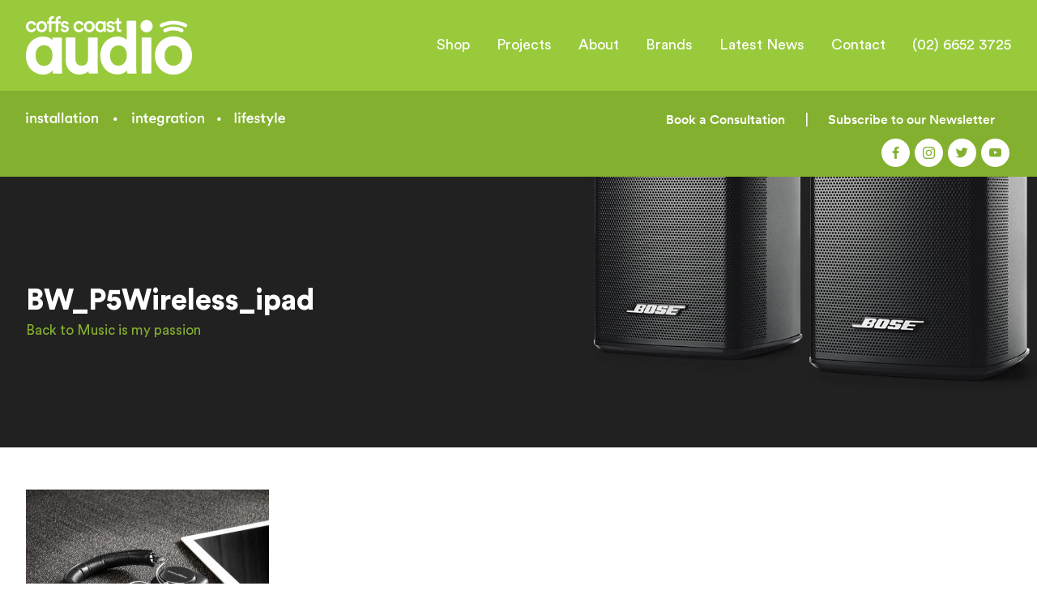

--- FILE ---
content_type: text/html; charset=UTF-8
request_url: https://coffscoastaudio.com.au/about-coffs-coast-audio/music-is-my-passion/bw_p5wireless_ipad/
body_size: 17945
content:
<!DOCTYPE html>
<!--[if IE 7]>
<html class="ie ie7" lang="en-AU">
<![endif]-->
<!--[if IE 8]>
<html class="ie ie8" lang="en-AU">
<![endif]-->
<!--[if !(IE 7) | !(IE 8) ]><!-->
<html lang="en-AU">
<!--<![endif]-->
<head>
	<meta charset="UTF-8">
    <meta http-equiv="X-UA-Compatible" content="IE=9">
    <meta name="viewport" content="width=device-width">
	<title>BW_P5Wireless_ipad - Coffs Coast Audio</title>
	<link rel="profile" href="http://gmpg.org/xfn/11">
	<link rel="pingback" href="https://coffscoastaudio.com.au/xmlrpc.php">
	<!--[if lt IE 9]>
	<script src="https://coffscoastaudio.com.au/wp-content/themes/coffs-coast-audio/js/html5.js"></script>
	<![endif]-->
	<meta name='robots' content='index, follow, max-image-preview:large, max-snippet:-1, max-video-preview:-1' />

	<!-- This site is optimized with the Yoast SEO plugin v24.5 - https://yoast.com/wordpress/plugins/seo/ -->
	<link rel="canonical" href="https://coffscoastaudio.com.au/about-coffs-coast-audio/music-is-my-passion/bw_p5wireless_ipad/" />
	<meta property="og:locale" content="en_US" />
	<meta property="og:type" content="article" />
	<meta property="og:title" content="BW_P5Wireless_ipad - Coffs Coast Audio" />
	<meta property="og:url" content="https://coffscoastaudio.com.au/about-coffs-coast-audio/music-is-my-passion/bw_p5wireless_ipad/" />
	<meta property="og:site_name" content="Coffs Coast Audio" />
	<meta property="article:modified_time" content="2017-07-02T12:29:45+00:00" />
	<meta property="og:image" content="https://coffscoastaudio.com.au/about-coffs-coast-audio/music-is-my-passion/bw_p5wireless_ipad" />
	<meta property="og:image:width" content="888" />
	<meta property="og:image:height" content="666" />
	<meta property="og:image:type" content="image/jpeg" />
	<meta name="twitter:card" content="summary_large_image" />
	<script type="application/ld+json" class="yoast-schema-graph">{"@context":"https://schema.org","@graph":[{"@type":"WebPage","@id":"https://coffscoastaudio.com.au/about-coffs-coast-audio/music-is-my-passion/bw_p5wireless_ipad/","url":"https://coffscoastaudio.com.au/about-coffs-coast-audio/music-is-my-passion/bw_p5wireless_ipad/","name":"BW_P5Wireless_ipad - Coffs Coast Audio","isPartOf":{"@id":"https://coffscoastaudio.com.au/#website"},"primaryImageOfPage":{"@id":"https://coffscoastaudio.com.au/about-coffs-coast-audio/music-is-my-passion/bw_p5wireless_ipad/#primaryimage"},"image":{"@id":"https://coffscoastaudio.com.au/about-coffs-coast-audio/music-is-my-passion/bw_p5wireless_ipad/#primaryimage"},"thumbnailUrl":"https://coffscoastaudio.com.au/wp-content/uploads/2016/11/BW_P5Wireless_ipad-e1498998578758.jpg","datePublished":"2017-06-27T02:38:39+00:00","dateModified":"2017-07-02T12:29:45+00:00","breadcrumb":{"@id":"https://coffscoastaudio.com.au/about-coffs-coast-audio/music-is-my-passion/bw_p5wireless_ipad/#breadcrumb"},"inLanguage":"en-AU","potentialAction":[{"@type":"ReadAction","target":["https://coffscoastaudio.com.au/about-coffs-coast-audio/music-is-my-passion/bw_p5wireless_ipad/"]}]},{"@type":"ImageObject","inLanguage":"en-AU","@id":"https://coffscoastaudio.com.au/about-coffs-coast-audio/music-is-my-passion/bw_p5wireless_ipad/#primaryimage","url":"https://coffscoastaudio.com.au/wp-content/uploads/2016/11/BW_P5Wireless_ipad-e1498998578758.jpg","contentUrl":"https://coffscoastaudio.com.au/wp-content/uploads/2016/11/BW_P5Wireless_ipad-e1498998578758.jpg","width":888,"height":666},{"@type":"BreadcrumbList","@id":"https://coffscoastaudio.com.au/about-coffs-coast-audio/music-is-my-passion/bw_p5wireless_ipad/#breadcrumb","itemListElement":[{"@type":"ListItem","position":1,"name":"Home","item":"https://coffscoastaudio.com.au/"},{"@type":"ListItem","position":2,"name":"About Coffs Coast Audio","item":"https://coffscoastaudio.com.au/about-coffs-coast-audio/"},{"@type":"ListItem","position":3,"name":"Music is my passion","item":"https://coffscoastaudio.com.au/about-coffs-coast-audio/music-is-my-passion/"},{"@type":"ListItem","position":4,"name":"BW_P5Wireless_ipad"}]},{"@type":"WebSite","@id":"https://coffscoastaudio.com.au/#website","url":"https://coffscoastaudio.com.au/","name":"Coffs Coast Audio","description":"","potentialAction":[{"@type":"SearchAction","target":{"@type":"EntryPoint","urlTemplate":"https://coffscoastaudio.com.au/?s={search_term_string}"},"query-input":{"@type":"PropertyValueSpecification","valueRequired":true,"valueName":"search_term_string"}}],"inLanguage":"en-AU"}]}</script>
	<!-- / Yoast SEO plugin. -->


<link rel='dns-prefetch' href='//static.zip.co' />
<link rel='dns-prefetch' href='//fonts.googleapis.com' />
<link rel="alternate" title="oEmbed (JSON)" type="application/json+oembed" href="https://coffscoastaudio.com.au/wp-json/oembed/1.0/embed?url=https%3A%2F%2Fcoffscoastaudio.com.au%2Fabout-coffs-coast-audio%2Fmusic-is-my-passion%2Fbw_p5wireless_ipad%2F" />
<link rel="alternate" title="oEmbed (XML)" type="text/xml+oembed" href="https://coffscoastaudio.com.au/wp-json/oembed/1.0/embed?url=https%3A%2F%2Fcoffscoastaudio.com.au%2Fabout-coffs-coast-audio%2Fmusic-is-my-passion%2Fbw_p5wireless_ipad%2F&#038;format=xml" />
<style id='wp-img-auto-sizes-contain-inline-css' type='text/css'>
img:is([sizes=auto i],[sizes^="auto," i]){contain-intrinsic-size:3000px 1500px}
/*# sourceURL=wp-img-auto-sizes-contain-inline-css */
</style>
<style id='wp-emoji-styles-inline-css' type='text/css'>

	img.wp-smiley, img.emoji {
		display: inline !important;
		border: none !important;
		box-shadow: none !important;
		height: 1em !important;
		width: 1em !important;
		margin: 0 0.07em !important;
		vertical-align: -0.1em !important;
		background: none !important;
		padding: 0 !important;
	}
/*# sourceURL=wp-emoji-styles-inline-css */
</style>
<style id='wp-block-library-inline-css' type='text/css'>
:root{--wp-block-synced-color:#7a00df;--wp-block-synced-color--rgb:122,0,223;--wp-bound-block-color:var(--wp-block-synced-color);--wp-editor-canvas-background:#ddd;--wp-admin-theme-color:#007cba;--wp-admin-theme-color--rgb:0,124,186;--wp-admin-theme-color-darker-10:#006ba1;--wp-admin-theme-color-darker-10--rgb:0,107,160.5;--wp-admin-theme-color-darker-20:#005a87;--wp-admin-theme-color-darker-20--rgb:0,90,135;--wp-admin-border-width-focus:2px}@media (min-resolution:192dpi){:root{--wp-admin-border-width-focus:1.5px}}.wp-element-button{cursor:pointer}:root .has-very-light-gray-background-color{background-color:#eee}:root .has-very-dark-gray-background-color{background-color:#313131}:root .has-very-light-gray-color{color:#eee}:root .has-very-dark-gray-color{color:#313131}:root .has-vivid-green-cyan-to-vivid-cyan-blue-gradient-background{background:linear-gradient(135deg,#00d084,#0693e3)}:root .has-purple-crush-gradient-background{background:linear-gradient(135deg,#34e2e4,#4721fb 50%,#ab1dfe)}:root .has-hazy-dawn-gradient-background{background:linear-gradient(135deg,#faaca8,#dad0ec)}:root .has-subdued-olive-gradient-background{background:linear-gradient(135deg,#fafae1,#67a671)}:root .has-atomic-cream-gradient-background{background:linear-gradient(135deg,#fdd79a,#004a59)}:root .has-nightshade-gradient-background{background:linear-gradient(135deg,#330968,#31cdcf)}:root .has-midnight-gradient-background{background:linear-gradient(135deg,#020381,#2874fc)}:root{--wp--preset--font-size--normal:16px;--wp--preset--font-size--huge:42px}.has-regular-font-size{font-size:1em}.has-larger-font-size{font-size:2.625em}.has-normal-font-size{font-size:var(--wp--preset--font-size--normal)}.has-huge-font-size{font-size:var(--wp--preset--font-size--huge)}.has-text-align-center{text-align:center}.has-text-align-left{text-align:left}.has-text-align-right{text-align:right}.has-fit-text{white-space:nowrap!important}#end-resizable-editor-section{display:none}.aligncenter{clear:both}.items-justified-left{justify-content:flex-start}.items-justified-center{justify-content:center}.items-justified-right{justify-content:flex-end}.items-justified-space-between{justify-content:space-between}.screen-reader-text{border:0;clip-path:inset(50%);height:1px;margin:-1px;overflow:hidden;padding:0;position:absolute;width:1px;word-wrap:normal!important}.screen-reader-text:focus{background-color:#ddd;clip-path:none;color:#444;display:block;font-size:1em;height:auto;left:5px;line-height:normal;padding:15px 23px 14px;text-decoration:none;top:5px;width:auto;z-index:100000}html :where(.has-border-color){border-style:solid}html :where([style*=border-top-color]){border-top-style:solid}html :where([style*=border-right-color]){border-right-style:solid}html :where([style*=border-bottom-color]){border-bottom-style:solid}html :where([style*=border-left-color]){border-left-style:solid}html :where([style*=border-width]){border-style:solid}html :where([style*=border-top-width]){border-top-style:solid}html :where([style*=border-right-width]){border-right-style:solid}html :where([style*=border-bottom-width]){border-bottom-style:solid}html :where([style*=border-left-width]){border-left-style:solid}html :where(img[class*=wp-image-]){height:auto;max-width:100%}:where(figure){margin:0 0 1em}html :where(.is-position-sticky){--wp-admin--admin-bar--position-offset:var(--wp-admin--admin-bar--height,0px)}@media screen and (max-width:600px){html :where(.is-position-sticky){--wp-admin--admin-bar--position-offset:0px}}

/*# sourceURL=wp-block-library-inline-css */
</style><style id='global-styles-inline-css' type='text/css'>
:root{--wp--preset--aspect-ratio--square: 1;--wp--preset--aspect-ratio--4-3: 4/3;--wp--preset--aspect-ratio--3-4: 3/4;--wp--preset--aspect-ratio--3-2: 3/2;--wp--preset--aspect-ratio--2-3: 2/3;--wp--preset--aspect-ratio--16-9: 16/9;--wp--preset--aspect-ratio--9-16: 9/16;--wp--preset--color--black: #000000;--wp--preset--color--cyan-bluish-gray: #abb8c3;--wp--preset--color--white: #ffffff;--wp--preset--color--pale-pink: #f78da7;--wp--preset--color--vivid-red: #cf2e2e;--wp--preset--color--luminous-vivid-orange: #ff6900;--wp--preset--color--luminous-vivid-amber: #fcb900;--wp--preset--color--light-green-cyan: #7bdcb5;--wp--preset--color--vivid-green-cyan: #00d084;--wp--preset--color--pale-cyan-blue: #8ed1fc;--wp--preset--color--vivid-cyan-blue: #0693e3;--wp--preset--color--vivid-purple: #9b51e0;--wp--preset--gradient--vivid-cyan-blue-to-vivid-purple: linear-gradient(135deg,rgb(6,147,227) 0%,rgb(155,81,224) 100%);--wp--preset--gradient--light-green-cyan-to-vivid-green-cyan: linear-gradient(135deg,rgb(122,220,180) 0%,rgb(0,208,130) 100%);--wp--preset--gradient--luminous-vivid-amber-to-luminous-vivid-orange: linear-gradient(135deg,rgb(252,185,0) 0%,rgb(255,105,0) 100%);--wp--preset--gradient--luminous-vivid-orange-to-vivid-red: linear-gradient(135deg,rgb(255,105,0) 0%,rgb(207,46,46) 100%);--wp--preset--gradient--very-light-gray-to-cyan-bluish-gray: linear-gradient(135deg,rgb(238,238,238) 0%,rgb(169,184,195) 100%);--wp--preset--gradient--cool-to-warm-spectrum: linear-gradient(135deg,rgb(74,234,220) 0%,rgb(151,120,209) 20%,rgb(207,42,186) 40%,rgb(238,44,130) 60%,rgb(251,105,98) 80%,rgb(254,248,76) 100%);--wp--preset--gradient--blush-light-purple: linear-gradient(135deg,rgb(255,206,236) 0%,rgb(152,150,240) 100%);--wp--preset--gradient--blush-bordeaux: linear-gradient(135deg,rgb(254,205,165) 0%,rgb(254,45,45) 50%,rgb(107,0,62) 100%);--wp--preset--gradient--luminous-dusk: linear-gradient(135deg,rgb(255,203,112) 0%,rgb(199,81,192) 50%,rgb(65,88,208) 100%);--wp--preset--gradient--pale-ocean: linear-gradient(135deg,rgb(255,245,203) 0%,rgb(182,227,212) 50%,rgb(51,167,181) 100%);--wp--preset--gradient--electric-grass: linear-gradient(135deg,rgb(202,248,128) 0%,rgb(113,206,126) 100%);--wp--preset--gradient--midnight: linear-gradient(135deg,rgb(2,3,129) 0%,rgb(40,116,252) 100%);--wp--preset--font-size--small: 13px;--wp--preset--font-size--medium: 20px;--wp--preset--font-size--large: 36px;--wp--preset--font-size--x-large: 42px;--wp--preset--spacing--20: 0.44rem;--wp--preset--spacing--30: 0.67rem;--wp--preset--spacing--40: 1rem;--wp--preset--spacing--50: 1.5rem;--wp--preset--spacing--60: 2.25rem;--wp--preset--spacing--70: 3.38rem;--wp--preset--spacing--80: 5.06rem;--wp--preset--shadow--natural: 6px 6px 9px rgba(0, 0, 0, 0.2);--wp--preset--shadow--deep: 12px 12px 50px rgba(0, 0, 0, 0.4);--wp--preset--shadow--sharp: 6px 6px 0px rgba(0, 0, 0, 0.2);--wp--preset--shadow--outlined: 6px 6px 0px -3px rgb(255, 255, 255), 6px 6px rgb(0, 0, 0);--wp--preset--shadow--crisp: 6px 6px 0px rgb(0, 0, 0);}:where(.is-layout-flex){gap: 0.5em;}:where(.is-layout-grid){gap: 0.5em;}body .is-layout-flex{display: flex;}.is-layout-flex{flex-wrap: wrap;align-items: center;}.is-layout-flex > :is(*, div){margin: 0;}body .is-layout-grid{display: grid;}.is-layout-grid > :is(*, div){margin: 0;}:where(.wp-block-columns.is-layout-flex){gap: 2em;}:where(.wp-block-columns.is-layout-grid){gap: 2em;}:where(.wp-block-post-template.is-layout-flex){gap: 1.25em;}:where(.wp-block-post-template.is-layout-grid){gap: 1.25em;}.has-black-color{color: var(--wp--preset--color--black) !important;}.has-cyan-bluish-gray-color{color: var(--wp--preset--color--cyan-bluish-gray) !important;}.has-white-color{color: var(--wp--preset--color--white) !important;}.has-pale-pink-color{color: var(--wp--preset--color--pale-pink) !important;}.has-vivid-red-color{color: var(--wp--preset--color--vivid-red) !important;}.has-luminous-vivid-orange-color{color: var(--wp--preset--color--luminous-vivid-orange) !important;}.has-luminous-vivid-amber-color{color: var(--wp--preset--color--luminous-vivid-amber) !important;}.has-light-green-cyan-color{color: var(--wp--preset--color--light-green-cyan) !important;}.has-vivid-green-cyan-color{color: var(--wp--preset--color--vivid-green-cyan) !important;}.has-pale-cyan-blue-color{color: var(--wp--preset--color--pale-cyan-blue) !important;}.has-vivid-cyan-blue-color{color: var(--wp--preset--color--vivid-cyan-blue) !important;}.has-vivid-purple-color{color: var(--wp--preset--color--vivid-purple) !important;}.has-black-background-color{background-color: var(--wp--preset--color--black) !important;}.has-cyan-bluish-gray-background-color{background-color: var(--wp--preset--color--cyan-bluish-gray) !important;}.has-white-background-color{background-color: var(--wp--preset--color--white) !important;}.has-pale-pink-background-color{background-color: var(--wp--preset--color--pale-pink) !important;}.has-vivid-red-background-color{background-color: var(--wp--preset--color--vivid-red) !important;}.has-luminous-vivid-orange-background-color{background-color: var(--wp--preset--color--luminous-vivid-orange) !important;}.has-luminous-vivid-amber-background-color{background-color: var(--wp--preset--color--luminous-vivid-amber) !important;}.has-light-green-cyan-background-color{background-color: var(--wp--preset--color--light-green-cyan) !important;}.has-vivid-green-cyan-background-color{background-color: var(--wp--preset--color--vivid-green-cyan) !important;}.has-pale-cyan-blue-background-color{background-color: var(--wp--preset--color--pale-cyan-blue) !important;}.has-vivid-cyan-blue-background-color{background-color: var(--wp--preset--color--vivid-cyan-blue) !important;}.has-vivid-purple-background-color{background-color: var(--wp--preset--color--vivid-purple) !important;}.has-black-border-color{border-color: var(--wp--preset--color--black) !important;}.has-cyan-bluish-gray-border-color{border-color: var(--wp--preset--color--cyan-bluish-gray) !important;}.has-white-border-color{border-color: var(--wp--preset--color--white) !important;}.has-pale-pink-border-color{border-color: var(--wp--preset--color--pale-pink) !important;}.has-vivid-red-border-color{border-color: var(--wp--preset--color--vivid-red) !important;}.has-luminous-vivid-orange-border-color{border-color: var(--wp--preset--color--luminous-vivid-orange) !important;}.has-luminous-vivid-amber-border-color{border-color: var(--wp--preset--color--luminous-vivid-amber) !important;}.has-light-green-cyan-border-color{border-color: var(--wp--preset--color--light-green-cyan) !important;}.has-vivid-green-cyan-border-color{border-color: var(--wp--preset--color--vivid-green-cyan) !important;}.has-pale-cyan-blue-border-color{border-color: var(--wp--preset--color--pale-cyan-blue) !important;}.has-vivid-cyan-blue-border-color{border-color: var(--wp--preset--color--vivid-cyan-blue) !important;}.has-vivid-purple-border-color{border-color: var(--wp--preset--color--vivid-purple) !important;}.has-vivid-cyan-blue-to-vivid-purple-gradient-background{background: var(--wp--preset--gradient--vivid-cyan-blue-to-vivid-purple) !important;}.has-light-green-cyan-to-vivid-green-cyan-gradient-background{background: var(--wp--preset--gradient--light-green-cyan-to-vivid-green-cyan) !important;}.has-luminous-vivid-amber-to-luminous-vivid-orange-gradient-background{background: var(--wp--preset--gradient--luminous-vivid-amber-to-luminous-vivid-orange) !important;}.has-luminous-vivid-orange-to-vivid-red-gradient-background{background: var(--wp--preset--gradient--luminous-vivid-orange-to-vivid-red) !important;}.has-very-light-gray-to-cyan-bluish-gray-gradient-background{background: var(--wp--preset--gradient--very-light-gray-to-cyan-bluish-gray) !important;}.has-cool-to-warm-spectrum-gradient-background{background: var(--wp--preset--gradient--cool-to-warm-spectrum) !important;}.has-blush-light-purple-gradient-background{background: var(--wp--preset--gradient--blush-light-purple) !important;}.has-blush-bordeaux-gradient-background{background: var(--wp--preset--gradient--blush-bordeaux) !important;}.has-luminous-dusk-gradient-background{background: var(--wp--preset--gradient--luminous-dusk) !important;}.has-pale-ocean-gradient-background{background: var(--wp--preset--gradient--pale-ocean) !important;}.has-electric-grass-gradient-background{background: var(--wp--preset--gradient--electric-grass) !important;}.has-midnight-gradient-background{background: var(--wp--preset--gradient--midnight) !important;}.has-small-font-size{font-size: var(--wp--preset--font-size--small) !important;}.has-medium-font-size{font-size: var(--wp--preset--font-size--medium) !important;}.has-large-font-size{font-size: var(--wp--preset--font-size--large) !important;}.has-x-large-font-size{font-size: var(--wp--preset--font-size--x-large) !important;}
/*# sourceURL=global-styles-inline-css */
</style>

<style id='classic-theme-styles-inline-css' type='text/css'>
/*! This file is auto-generated */
.wp-block-button__link{color:#fff;background-color:#32373c;border-radius:9999px;box-shadow:none;text-decoration:none;padding:calc(.667em + 2px) calc(1.333em + 2px);font-size:1.125em}.wp-block-file__button{background:#32373c;color:#fff;text-decoration:none}
/*# sourceURL=/wp-includes/css/classic-themes.min.css */
</style>
<link rel='stylesheet' id='layerslider-css' href='https://coffscoastaudio.com.au/wp-content/plugins/LayerSlider/static/css/layerslider.css?ver=5.6.9' type='text/css' media='all' />
<link rel='stylesheet' id='ls-google-fonts-css' href='https://fonts.googleapis.com/css?family=Lato:100,300,regular,700,900%7COpen+Sans:300%7CIndie+Flower:regular%7COswald:300,regular,700&#038;subset=latin%2Clatin-ext' type='text/css' media='all' />
<link rel='stylesheet' id='contact-form-7-css' href='https://coffscoastaudio.com.au/wp-content/plugins/contact-form-7/includes/css/styles.css?ver=5.6' type='text/css' media='all' />
<link rel='stylesheet' id='rs-plugin-settings-css' href='https://coffscoastaudio.com.au/wp-content/plugins/revslider/public/assets/css/settings.css?ver=5.4.3.1' type='text/css' media='all' />
<style id='rs-plugin-settings-inline-css' type='text/css'>
#rs-demo-id {}
/*# sourceURL=rs-plugin-settings-inline-css */
</style>
<link rel='stylesheet' id='wc-gallery-style-css' href='https://coffscoastaudio.com.au/wp-content/plugins/wc-gallery/includes/css/style.css?ver=1.67' type='text/css' media='all' />
<link rel='stylesheet' id='wc-gallery-popup-style-css' href='https://coffscoastaudio.com.au/wp-content/plugins/wc-gallery/includes/css/magnific-popup.css?ver=1.1.0' type='text/css' media='all' />
<link rel='stylesheet' id='wc-gallery-flexslider-style-css' href='https://coffscoastaudio.com.au/wp-content/plugins/wc-gallery/includes/vendors/flexslider/flexslider.css?ver=2.6.1' type='text/css' media='all' />
<link rel='stylesheet' id='wc-gallery-owlcarousel-style-css' href='https://coffscoastaudio.com.au/wp-content/plugins/wc-gallery/includes/vendors/owlcarousel/assets/owl.carousel.css?ver=2.1.4' type='text/css' media='all' />
<link rel='stylesheet' id='wc-gallery-owlcarousel-theme-style-css' href='https://coffscoastaudio.com.au/wp-content/plugins/wc-gallery/includes/vendors/owlcarousel/assets/owl.theme.default.css?ver=2.1.4' type='text/css' media='all' />
<link rel='stylesheet' id='woocommerce-layout-css' href='https://coffscoastaudio.com.au/wp-content/plugins/woocommerce/assets/css/woocommerce-layout.css?ver=6.6.1' type='text/css' media='all' />
<link rel='stylesheet' id='woocommerce-smallscreen-css' href='https://coffscoastaudio.com.au/wp-content/plugins/woocommerce/assets/css/woocommerce-smallscreen.css?ver=6.6.1' type='text/css' media='only screen and (max-width: 768px)' />
<link rel='stylesheet' id='woocommerce-general-css' href='https://coffscoastaudio.com.au/wp-content/plugins/woocommerce/assets/css/woocommerce.css?ver=6.6.1' type='text/css' media='all' />
<style id='woocommerce-inline-inline-css' type='text/css'>
.woocommerce form .form-row .required { visibility: visible; }
/*# sourceURL=woocommerce-inline-inline-css */
</style>
<link rel='stylesheet' id='wc-zipmoney-style-css' href='https://coffscoastaudio.com.au/wp-content/plugins/zipmoney-payments-woocommerce/assets/css/woocommerce-zipmoney-payment-front.css?ver=1.2' type='text/css' media='all' />
<script type="text/javascript" src="https://coffscoastaudio.com.au/wp-content/plugins/LayerSlider/static/js/greensock.js?ver=1.11.8" id="greensock-js"></script>
<script type="text/javascript" src="https://coffscoastaudio.com.au/wp-includes/js/jquery/jquery.min.js?ver=3.7.1" id="jquery-core-js"></script>
<script type="text/javascript" src="https://coffscoastaudio.com.au/wp-includes/js/jquery/jquery-migrate.min.js?ver=3.4.1" id="jquery-migrate-js"></script>
<script type="text/javascript" id="layerslider-js-extra">
/* <![CDATA[ */
var LS_Meta = {"v":"5.6.9"};
//# sourceURL=layerslider-js-extra
/* ]]> */
</script>
<script type="text/javascript" src="https://coffscoastaudio.com.au/wp-content/plugins/LayerSlider/static/js/layerslider.kreaturamedia.jquery.js?ver=5.6.9" id="layerslider-js"></script>
<script type="text/javascript" src="https://coffscoastaudio.com.au/wp-content/plugins/LayerSlider/static/js/layerslider.transitions.js?ver=5.6.9" id="layerslider-transitions-js"></script>
<script type="text/javascript" src="https://coffscoastaudio.com.au/wp-content/plugins/revslider/public/assets/js/jquery.themepunch.tools.min.js?ver=5.4.3.1" id="tp-tools-js"></script>
<script type="text/javascript" src="https://coffscoastaudio.com.au/wp-content/plugins/revslider/public/assets/js/jquery.themepunch.revolution.min.js?ver=5.4.3.1" id="revmin-js"></script>
<script type="text/javascript" async src="https://static.zip.co/lib/js/zm-widget-js/dist/zip-widget.min.js?ver=1"></script><script type="text/javascript" src="https://coffscoastaudio.com.au/wp-content/plugins/google-analyticator/external-tracking.min.js?ver=6.5.7" id="ga-external-tracking-js"></script>
<meta name="generator" content="Powered by LayerSlider 5.6.9 - Multi-Purpose, Responsive, Parallax, Mobile-Friendly Slider Plugin for WordPress." />
<!-- LayerSlider updates and docs at: https://kreaturamedia.com/layerslider-responsive-wordpress-slider-plugin/ -->
<link rel="https://api.w.org/" href="https://coffscoastaudio.com.au/wp-json/" /><link rel="alternate" title="JSON" type="application/json" href="https://coffscoastaudio.com.au/wp-json/wp/v2/media/284" /><link rel="EditURI" type="application/rsd+xml" title="RSD" href="https://coffscoastaudio.com.au/xmlrpc.php?rsd" />
<meta name="generator" content="WordPress 6.9" />
<meta name="generator" content="WooCommerce 6.6.1" />
<link rel='shortlink' href='https://coffscoastaudio.com.au/?p=284' />
	<noscript><style>.woocommerce-product-gallery{ opacity: 1 !important; }</style></noscript>
	<style type="text/css">.recentcomments a{display:inline !important;padding:0 !important;margin:0 !important;}</style><meta name="generator" content="Powered by Slider Revolution 5.4.3.1 - responsive, Mobile-Friendly Slider Plugin for WordPress with comfortable drag and drop interface." />
<!-- Google Analytics Tracking by Google Analyticator 6.5.7 -->
<script type="text/javascript">
    var analyticsFileTypes = [];
    var analyticsSnippet = 'disabled';
    var analyticsEventTracking = 'enabled';
</script>
<script type="text/javascript">
	(function(i,s,o,g,r,a,m){i['GoogleAnalyticsObject']=r;i[r]=i[r]||function(){
	(i[r].q=i[r].q||[]).push(arguments)},i[r].l=1*new Date();a=s.createElement(o),
	m=s.getElementsByTagName(o)[0];a.async=1;a.src=g;m.parentNode.insertBefore(a,m)
	})(window,document,'script','//www.google-analytics.com/analytics.js','ga');
	ga('create', 'UA-101897853-1', 'auto');
 
	ga('send', 'pageview');
</script>
<script type="text/javascript">function setREVStartSize(e){
				try{ var i=jQuery(window).width(),t=9999,r=0,n=0,l=0,f=0,s=0,h=0;					
					if(e.responsiveLevels&&(jQuery.each(e.responsiveLevels,function(e,f){f>i&&(t=r=f,l=e),i>f&&f>r&&(r=f,n=e)}),t>r&&(l=n)),f=e.gridheight[l]||e.gridheight[0]||e.gridheight,s=e.gridwidth[l]||e.gridwidth[0]||e.gridwidth,h=i/s,h=h>1?1:h,f=Math.round(h*f),"fullscreen"==e.sliderLayout){var u=(e.c.width(),jQuery(window).height());if(void 0!=e.fullScreenOffsetContainer){var c=e.fullScreenOffsetContainer.split(",");if (c) jQuery.each(c,function(e,i){u=jQuery(i).length>0?u-jQuery(i).outerHeight(!0):u}),e.fullScreenOffset.split("%").length>1&&void 0!=e.fullScreenOffset&&e.fullScreenOffset.length>0?u-=jQuery(window).height()*parseInt(e.fullScreenOffset,0)/100:void 0!=e.fullScreenOffset&&e.fullScreenOffset.length>0&&(u-=parseInt(e.fullScreenOffset,0))}f=u}else void 0!=e.minHeight&&f<e.minHeight&&(f=e.minHeight);e.c.closest(".rev_slider_wrapper").css({height:f})					
				}catch(d){console.log("Failure at Presize of Slider:"+d)}
			};</script>
<link href='https://coffscoastaudio.com.au/wp-content/themes/coffs-coast-audio/style.css' rel='stylesheet' type='text/css'>
<link href="https://fonts.googleapis.com/css?family=Arimo:400,400i,700" rel="stylesheet"> 
<link href="https://fonts.googleapis.com/css?family=Rubik:400,500" rel="stylesheet">
<link rel='stylesheet' id='genericons-css'  href='https://coffscoastaudio.com.au/wp-content/themes/coffs-coast-audio/genericons/genericons.css?ver=3.4.1' type='text/css' media='all' />
<link rel="stylesheet" href="https://coffscoastaudio.com.au/wp-content/themes/coffs-coast-audio/flexslider.css" type="text/css">
<!-- <link rel="stylesheet" href="https://d1azc1qln24ryf.cloudfront.net/114779/Socicon/style-cf.css?u8vidh"> -->
<link rel="apple-touch-icon" sizes="57x57" href="https://coffscoastaudio.com.au/wp-content/themes/coffs-coast-audio/images/icon/apple-icon-57x57.png">
<link rel="apple-touch-icon" sizes="60x60" href="https://coffscoastaudio.com.au/wp-content/themes/coffs-coast-audio/images/icon/apple-icon-60x60.png">
<link rel="apple-touch-icon" sizes="72x72" href="https://coffscoastaudio.com.au/wp-content/themes/coffs-coast-audio/images/icon/apple-icon-72x72.png">
<link rel="apple-touch-icon" sizes="76x76" href="https://coffscoastaudio.com.au/wp-content/themes/coffs-coast-audio/images/icon/apple-icon-76x76.png">
<link rel="apple-touch-icon" sizes="114x114" href="https://coffscoastaudio.com.au/wp-content/themes/coffs-coast-audio/images/icon/apple-icon-114x114.png">
<link rel="apple-touch-icon" sizes="120x120" href="https://coffscoastaudio.com.au/wp-content/themes/coffs-coast-audio/images/icon/apple-icon-120x120.png">
<link rel="apple-touch-icon" sizes="144x144" href="https://coffscoastaudio.com.au/wp-content/themes/coffs-coast-audio/images/icon/apple-icon-144x144.png">
<link rel="apple-touch-icon" sizes="152x152" href="https://coffscoastaudio.com.au/wp-content/themes/coffs-coast-audio/images/icon/apple-icon-152x152.png">
<link rel="apple-touch-icon" sizes="180x180" href="https://coffscoastaudio.com.au/wp-content/themes/coffs-coast-audio/images/icon/apple-icon-180x180.png">
<link rel="icon" type="image/png" sizes="192x192"  href="https://coffscoastaudio.com.au/wp-content/themes/coffs-coast-audio/images/icon/android-icon-192x192.png">
<link rel="icon" type="image/png" sizes="32x32" href="https://coffscoastaudio.com.au/wp-content/themes/coffs-coast-audio/images/icon/favicon-32x32.png">
<link rel="icon" type="image/png" sizes="96x96" href="https://coffscoastaudio.com.au/wp-content/themes/coffs-coast-audio/images/icon/favicon-96x96.png">
<link rel="icon" type="image/png" sizes="16x16" href="https://coffscoastaudio.com.au/wp-content/themes/coffs-coast-audio/images/icon/favicon-16x16.png">
<link rel="manifest" href="https://coffscoastaudio.com.au/wp-content/themes/coffs-coast-audio/images/icon/manifest.json">
<meta name="msapplication-TileColor" content="#ffffff">
<meta name="msapplication-TileImage" content="https://coffscoastaudio.com.au/wp-content/themes/coffs-coast-audio/images/icon/ms-icon-144x144.png">
<meta name="theme-color" content="#ffffff">
<meta name="google-site-verification" content="q1j4kwrJKkOyxFZR57eEHw61TsIq4l-sz29Sqy9NZeo" />
<link rel='stylesheet' id='lgx-logo-slider-owl-css' href='https://coffscoastaudio.com.au/wp-content/plugins/logo-slider-wp/public/assets/libs/owl/assets/owl.carousel.min.css?ver=1.0.0' type='text/css' media='all' />
<link rel='stylesheet' id='lgx-logo-slider-owltheme-css' href='https://coffscoastaudio.com.au/wp-content/plugins/logo-slider-wp/public/assets/libs/owl/assets/owl.theme.default.min.css?ver=1.0.0' type='text/css' media='all' />
<link rel='stylesheet' id='lgx-logo-slider-style-dep-css' href='https://coffscoastaudio.com.au/wp-content/plugins/logo-slider-wp/public/assets/css/logosliderwppublic-dep.min.css?ver=1.0.0' type='text/css' media='all' />
</head>
<body class="attachment wp-singular attachment-template-default attachmentid-284 attachment-jpeg wp-theme-coffs-coast-audio theme-coffs-coast-audio woocommerce-no-js" >
<!--[if IE]>
<style>
.overlay.open li { animation:none !important; }
.overlay ul li { opacity:1; }
</style>
<![endif]-->

<div class="wrapper header" id="header">
<div class="wrapper top">
      <div class="section group div_row MB0 head">

            	<div class="col span_3_of_12 MT0 MB0">
         	<div id="logo">	
            	<a class="home-link" href="https://coffscoastaudio.com.au/" title="Coffs Coast Audio" rel="home"><img id="logoimg" src="https://coffscoastaudio.com.au/wp-content/themes/coffs-coast-audio/images/logo.png" title="" alt="Coffs Coast Audio" width="205" height="72" /></a> 
        	</div> 
		</div>
            	<div class="col span_9_of_12 MT0 MB0">
		<div class="main-menu">
		     <nav id="primary-navigation" class="site-navigation primary-navigation" role="navigation">
			      <span class="menu-toggle"><img src="https://coffscoastaudio.com.au/wp-content/themes/coffs-coast-audio/images/mobile-nav-icon.png" border="0" /></span>
                              <div id="smoothmenu1" class="ddsmoothmenu"><ul id="menu-main" class="nav-menu"><li id="menu-item-1016" class="menu-item menu-item-type-post_type menu-item-object-page menu-item-1016"><a href="https://coffscoastaudio.com.au/shop/">Shop</a></li>
<li id="menu-item-30" class="menu-item menu-item-type-post_type menu-item-object-page menu-item-30"><a href="https://coffscoastaudio.com.au/coffs-coast-audio-projects/">Projects</a></li>
<li id="menu-item-26" class="menu-item menu-item-type-post_type menu-item-object-page menu-item-26"><a href="https://coffscoastaudio.com.au/about-coffs-coast-audio/">About</a></li>
<li id="menu-item-27" class="menu-item menu-item-type-post_type menu-item-object-page menu-item-27"><a href="https://coffscoastaudio.com.au/brands/">Brands</a></li>
<li id="menu-item-29" class="menu-item menu-item-type-post_type menu-item-object-page menu-item-29"><a href="https://coffscoastaudio.com.au/news/">Latest News</a></li>
<li id="menu-item-28" class="menu-item menu-item-type-post_type menu-item-object-page menu-item-28"><a href="https://coffscoastaudio.com.au/contact/">Contact</a></li>
<li id="menu-item-930" class="menu-item menu-item-type-custom menu-item-object-custom menu-item-930"><a href="tel:+61266523725">(02) 6652 3725</a></li>
</ul></div>		     </nav>
                 	</div>              
		</div>
             
        </div>
</div>
<div class="wrapper secondtop">
      <div class="section group div_row MT0 MB0">
            	<div class="col span_6_of_12 MT0 MB0">
<div class="tag">
<svg version="1.1"
	 xmlns="http://www.w3.org/2000/svg" xmlns:xlink="http://www.w3.org/1999/xlink" xmlns:a="http://ns.adobe.com/AdobeSVGViewerExtensions/3.0/"
	 x="0px" y="0px" width="320px" height="30px" viewBox="0 0 161.4 8.5" overflow="scroll" enable-background="new 0 0 161.4 8.5"
	 xml:space="preserve">
<defs>
</defs>
<g>
	<g>
		<path fill="#FFFFFF" d="M0,0.7c0-0.2,0.1-0.4,0.2-0.5S0.5,0,0.7,0C0.9,0,1,0.1,1.2,0.2s0.2,0.3,0.2,0.5S1.3,1,1.2,1.2
			S0.9,1.4,0.7,1.4c-0.2,0-0.3-0.1-0.5-0.2S0,0.9,0,0.7z M0.2,6.6V2.2h1v4.4H0.2z"/>
		<path fill="#FFFFFF" d="M3.6,6.6h-1V2.2h1v0.6c0.1-0.3,0.3-0.4,0.6-0.5c0.2-0.1,0.5-0.2,0.7-0.2c0.3,0,0.5,0,0.7,0.1
			c0.2,0.1,0.4,0.2,0.5,0.4c0.1,0.2,0.2,0.3,0.3,0.6c0.1,0.2,0.1,0.4,0.1,0.7v2.8h-1V4c0-0.3-0.1-0.5-0.2-0.7C5.1,3.1,4.8,3,4.5,3
			C4.2,3,4,3.1,3.8,3.3C3.7,3.5,3.6,3.8,3.6,4.1V6.6z"/>
		<path fill="#FFFFFF" d="M8.2,5.2c0,0.2,0.1,0.4,0.2,0.5s0.4,0.2,0.6,0.2c0.2,0,0.4,0,0.5-0.1c0.1-0.1,0.2-0.2,0.2-0.4
			c0-0.1,0-0.2-0.1-0.3C9.6,5,9.4,5,9.3,4.9L8.6,4.8C8.2,4.7,7.9,4.5,7.7,4.3C7.5,4.1,7.4,3.8,7.4,3.5c0-0.2,0-0.4,0.1-0.5
			s0.2-0.3,0.3-0.5s0.3-0.2,0.5-0.3s0.4-0.1,0.6-0.1c0.3,0,0.6,0,0.8,0.1s0.4,0.2,0.5,0.3s0.2,0.3,0.3,0.4c0.1,0.1,0.1,0.3,0.1,0.4
			L9.9,3.6c0-0.1,0-0.1-0.1-0.2c0-0.1-0.1-0.1-0.1-0.2S9.5,3,9.4,3c-0.1,0-0.2-0.1-0.4-0.1c-0.2,0-0.3,0-0.5,0.1
			C8.5,3.2,8.4,3.3,8.4,3.4c0,0.1,0,0.2,0.1,0.3c0.1,0.1,0.2,0.1,0.3,0.2L9.5,4c0.4,0.1,0.7,0.3,0.9,0.5c0.2,0.2,0.3,0.5,0.3,0.8
			c0,0.2,0,0.3-0.1,0.5s-0.2,0.3-0.3,0.5c-0.1,0.1-0.3,0.2-0.5,0.3C9.7,6.7,9.4,6.7,9.1,6.7c-0.3,0-0.6,0-0.8-0.1
			C8.1,6.5,7.9,6.4,7.8,6.3C7.6,6.1,7.5,6,7.5,5.8C7.4,5.7,7.3,5.5,7.3,5.4L8.2,5.2z"/>
		<path fill="#FFFFFF" d="M13.1,2.2h0.9v0.9h-0.9v2c0,0.2,0,0.3,0.1,0.4c0.1,0.1,0.2,0.1,0.4,0.1c0.1,0,0.1,0,0.2,0
			c0.1,0,0.1,0,0.1,0v0.9c0,0-0.1,0-0.2,0.1c-0.1,0-0.2,0-0.4,0c-0.4,0-0.7-0.1-1-0.3c-0.2-0.2-0.4-0.5-0.4-1V3.2h-0.8V2.2h0.2
			c0.2,0,0.4-0.1,0.5-0.2s0.2-0.3,0.2-0.5V0.9h0.9V2.2z"/>
		<path fill="#FFFFFF" d="M19.9,6.6V0.1h1v6.5H19.9z"/>
		<path fill="#FFFFFF" d="M22.3,6.6V0.1h1v6.5H22.3z"/>
		<path fill="#FFFFFF" d="M27.8,6c-0.1,0.2-0.3,0.4-0.5,0.5c-0.2,0.1-0.5,0.2-0.8,0.2c-0.3,0-0.6-0.1-0.9-0.2
			c-0.3-0.1-0.5-0.3-0.7-0.5c-0.2-0.2-0.3-0.5-0.4-0.7s-0.1-0.6-0.1-0.9c0-0.3,0-0.6,0.1-0.9s0.2-0.5,0.4-0.7
			c0.2-0.2,0.4-0.4,0.7-0.5c0.3-0.1,0.5-0.2,0.9-0.2c0.2,0,0.4,0,0.5,0.1s0.3,0.1,0.4,0.2s0.2,0.1,0.3,0.2c0.1,0.1,0.1,0.2,0.1,0.2
			V2.2h1v3.6c0,0.2,0,0.3,0,0.5c0,0.2,0,0.3,0,0.3h-1c0,0,0-0.1,0-0.2C27.8,6.3,27.8,6.1,27.8,6z M25.4,4.4c0,0.4,0.1,0.8,0.3,1
			c0.2,0.3,0.5,0.4,0.9,0.4c0.2,0,0.3,0,0.5-0.1c0.1-0.1,0.3-0.2,0.4-0.3s0.2-0.3,0.2-0.5c0.1-0.2,0.1-0.4,0.1-0.6
			c0-0.4-0.1-0.8-0.3-1C27.2,3.1,27,3,26.6,3c-0.4,0-0.6,0.1-0.9,0.4C25.5,3.6,25.4,4,25.4,4.4z"/>
		<path fill="#FFFFFF" d="M18.2,6c-0.1,0.2-0.3,0.4-0.5,0.5c-0.2,0.1-0.5,0.2-0.8,0.2c-0.3,0-0.6-0.1-0.9-0.2
			c-0.3-0.1-0.5-0.3-0.7-0.5c-0.2-0.2-0.3-0.5-0.4-0.7s-0.1-0.6-0.1-0.9c0-0.3,0-0.6,0.1-0.9s0.2-0.5,0.4-0.7
			c0.2-0.2,0.4-0.4,0.7-0.5c0.3-0.1,0.5-0.2,0.9-0.2c0.2,0,0.4,0,0.5,0.1s0.3,0.1,0.4,0.2s0.2,0.1,0.3,0.2c0.1,0.1,0.1,0.2,0.1,0.2
			V2.2h1v3.6c0,0.2,0,0.3,0,0.5c0,0.2,0,0.3,0,0.3h-1c0,0,0-0.1,0-0.2C18.2,6.3,18.2,6.1,18.2,6z M15.9,4.4c0,0.4,0.1,0.8,0.3,1
			c0.2,0.3,0.5,0.4,0.9,0.4c0.2,0,0.3,0,0.5-0.1c0.1-0.1,0.3-0.2,0.4-0.3s0.2-0.3,0.2-0.5c0.1-0.2,0.1-0.4,0.1-0.6
			c0-0.4-0.1-0.8-0.3-1C17.7,3.1,17.4,3,17.1,3c-0.4,0-0.6,0.1-0.9,0.4C16,3.6,15.9,4,15.9,4.4z"/>
		<path fill="#FFFFFF" d="M31.4,2.2h0.9v0.9h-0.9v2c0,0.2,0,0.3,0.1,0.4c0.1,0.1,0.2,0.1,0.4,0.1c0.1,0,0.1,0,0.2,0s0.1,0,0.1,0v0.9
			c0,0-0.1,0-0.2,0.1c-0.1,0-0.2,0-0.4,0c-0.4,0-0.7-0.1-1-0.3c-0.2-0.2-0.4-0.5-0.4-1V3.2h-0.8V2.2h0.2c0.2,0,0.4-0.1,0.5-0.2
			s0.2-0.3,0.2-0.5V0.9h0.9V2.2z"/>
		<path fill="#FFFFFF" d="M33.2,0.7c0-0.2,0.1-0.4,0.2-0.5S33.7,0,33.9,0c0.2,0,0.4,0.1,0.5,0.2s0.2,0.3,0.2,0.5S34.5,1,34.4,1.2
			s-0.3,0.2-0.5,0.2c-0.2,0-0.3-0.1-0.5-0.2S33.2,0.9,33.2,0.7z M33.4,6.6V2.2h1v4.4H33.4z"/>
		<path fill="#FFFFFF" d="M37.7,2.1c0.3,0,0.6,0.1,0.9,0.2c0.3,0.1,0.5,0.3,0.7,0.5c0.2,0.2,0.4,0.5,0.5,0.7S40,4.1,40,4.4
			s-0.1,0.6-0.2,0.9s-0.3,0.5-0.5,0.7c-0.2,0.2-0.4,0.4-0.7,0.5c-0.3,0.1-0.6,0.2-0.9,0.2c-0.3,0-0.6-0.1-0.9-0.2
			c-0.3-0.1-0.5-0.3-0.7-0.5s-0.4-0.5-0.5-0.7s-0.2-0.6-0.2-0.9s0.1-0.6,0.2-0.9s0.3-0.5,0.5-0.7s0.4-0.4,0.7-0.5
			C37.1,2.1,37.4,2.1,37.7,2.1z M37.7,5.8c0.2,0,0.3,0,0.5-0.1c0.1-0.1,0.3-0.1,0.4-0.3s0.2-0.3,0.3-0.4c0.1-0.2,0.1-0.4,0.1-0.6
			c0-0.2,0-0.4-0.1-0.6c-0.1-0.2-0.2-0.3-0.3-0.4s-0.2-0.2-0.4-0.3C38,3.1,37.9,3,37.7,3c-0.2,0-0.3,0-0.5,0.1
			c-0.1,0.1-0.3,0.1-0.4,0.3c-0.1,0.1-0.2,0.3-0.3,0.4c-0.1,0.2-0.1,0.4-0.1,0.6c0,0.2,0,0.4,0.1,0.6s0.2,0.3,0.3,0.4
			c0.1,0.1,0.2,0.2,0.4,0.3C37.4,5.8,37.6,5.8,37.7,5.8z"/>
		<path fill="#FFFFFF" d="M42,6.6h-1V2.2h1v0.6c0.1-0.3,0.3-0.4,0.6-0.5c0.2-0.1,0.5-0.2,0.7-0.2c0.3,0,0.5,0,0.7,0.1
			c0.2,0.1,0.4,0.2,0.5,0.4c0.1,0.2,0.2,0.3,0.3,0.6c0.1,0.2,0.1,0.4,0.1,0.7v2.8h-1V4c0-0.3-0.1-0.5-0.2-0.7C43.5,3.1,43.3,3,43,3
			c-0.3,0-0.5,0.1-0.7,0.3C42.1,3.5,42,3.8,42,4.1V6.6z"/>
		<path fill="#FFFFFF" d="M66.1,0.7c0-0.2,0.1-0.4,0.2-0.5S66.6,0,66.8,0c0.2,0,0.4,0.1,0.5,0.2s0.2,0.3,0.2,0.5S67.4,1,67.3,1.2
			S67,1.4,66.8,1.4c-0.2,0-0.3-0.1-0.5-0.2S66.1,0.9,66.1,0.7z M66.3,6.6V2.2h1v4.4H66.3z"/>
		<path fill="#FFFFFF" d="M69.7,6.6h-1V2.2h1v0.6c0.1-0.3,0.3-0.4,0.6-0.5c0.2-0.1,0.5-0.2,0.7-0.2c0.3,0,0.5,0,0.7,0.1
			c0.2,0.1,0.4,0.2,0.5,0.4c0.1,0.2,0.2,0.3,0.3,0.6c0.1,0.2,0.1,0.4,0.1,0.7v2.8h-1V4c0-0.3-0.1-0.5-0.2-0.7
			C71.2,3.1,70.9,3,70.6,3c-0.3,0-0.5,0.1-0.7,0.3c-0.2,0.2-0.2,0.4-0.2,0.7V6.6z"/>
		<path fill="#FFFFFF" d="M75.1,2.2H76v0.9h-0.9v2c0,0.2,0,0.3,0.1,0.4c0.1,0.1,0.2,0.1,0.4,0.1c0.1,0,0.1,0,0.2,0
			c0.1,0,0.1,0,0.1,0v0.9c0,0-0.1,0-0.2,0.1c-0.1,0-0.2,0-0.4,0c-0.4,0-0.7-0.1-1-0.3c-0.2-0.2-0.4-0.5-0.4-1V3.2h-0.8V2.2h0.2
			c0.2,0,0.4-0.1,0.5-0.2c0.1-0.1,0.2-0.3,0.2-0.5V0.9h0.9V2.2z"/>
		<path fill="#FFFFFF" d="M80.9,5.4c-0.1,0.2-0.1,0.4-0.3,0.5s-0.3,0.3-0.4,0.4c-0.2,0.1-0.4,0.2-0.6,0.3c-0.2,0.1-0.5,0.1-0.7,0.1
			c-0.3,0-0.6-0.1-0.9-0.2c-0.3-0.1-0.5-0.3-0.7-0.5S77,5.7,76.9,5.4s-0.2-0.6-0.2-1c0-0.3,0.1-0.7,0.2-0.9s0.3-0.5,0.5-0.7
			c0.2-0.2,0.4-0.4,0.7-0.5s0.5-0.2,0.8-0.2c0.3,0,0.6,0.1,0.9,0.2c0.3,0.1,0.5,0.3,0.7,0.5c0.2,0.2,0.3,0.4,0.4,0.7S81,4,81,4.4
			c0,0.1,0,0.2,0,0.2s0,0.1,0,0.1h-3.2c0,0.2,0,0.3,0.1,0.5c0.1,0.1,0.2,0.3,0.3,0.4c0.1,0.1,0.2,0.2,0.4,0.2
			c0.1,0.1,0.3,0.1,0.5,0.1c0.3,0,0.6-0.1,0.7-0.2c0.2-0.1,0.3-0.3,0.4-0.5L80.9,5.4z M79.9,3.9c0-0.1,0-0.2-0.1-0.4
			c0-0.1-0.1-0.2-0.2-0.3c-0.1-0.1-0.2-0.2-0.3-0.2C79.2,3,79,3,78.9,3c-0.2,0-0.3,0-0.4,0.1c-0.1,0.1-0.2,0.1-0.3,0.2
			c-0.1,0.1-0.2,0.2-0.2,0.3s-0.1,0.2-0.1,0.3H79.9z"/>
		<path fill="#FFFFFF" d="M82.6,6.6c0,0.3,0.2,0.5,0.3,0.7c0.2,0.2,0.4,0.3,0.8,0.3c0.8,0,1.2-0.4,1.2-1.3V5.8
			c-0.1,0.2-0.3,0.3-0.5,0.5S84,6.4,83.7,6.4c-0.3,0-0.6-0.1-0.8-0.2c-0.2-0.1-0.5-0.3-0.6-0.4c-0.2-0.2-0.3-0.4-0.4-0.7
			c-0.1-0.3-0.2-0.5-0.2-0.9c0-0.3,0-0.6,0.1-0.8s0.2-0.5,0.4-0.7s0.4-0.3,0.6-0.5s0.5-0.2,0.8-0.2c0.3,0,0.6,0.1,0.8,0.2
			s0.4,0.3,0.5,0.5V2.2h1v4c0,0.3,0,0.6-0.1,0.8c-0.1,0.3-0.2,0.5-0.4,0.7s-0.4,0.4-0.7,0.5c-0.3,0.1-0.6,0.2-1,0.2
			c-0.3,0-0.6,0-0.8-0.1S82.5,8.1,82.3,8c-0.2-0.1-0.3-0.3-0.4-0.5c-0.1-0.2-0.2-0.4-0.2-0.6L82.6,6.6z M83.9,5.5
			c0.3,0,0.6-0.1,0.8-0.3C84.9,5,85,4.7,85,4.3c0-0.2,0-0.4-0.1-0.5c-0.1-0.2-0.1-0.3-0.2-0.4c-0.1-0.1-0.2-0.2-0.4-0.2
			C84.2,3.1,84,3,83.9,3c-0.3,0-0.6,0.1-0.8,0.3c-0.2,0.2-0.3,0.5-0.3,0.9c0,0.4,0.1,0.7,0.3,0.9S83.5,5.5,83.9,5.5z"/>
		<path fill="#FFFFFF" d="M89.9,3.3c-0.1,0-0.2,0-0.3,0c-0.4,0-0.7,0.1-0.9,0.3c-0.2,0.2-0.3,0.5-0.3,1v2.1h-1V2.2h1v0.7
			c0.1-0.2,0.3-0.4,0.5-0.6c0.2-0.1,0.5-0.2,0.8-0.2c0.1,0,0.1,0,0.2,0s0.1,0,0.1,0V3.3z"/>
		<path fill="#FFFFFF" d="M93.7,6c-0.1,0.2-0.3,0.4-0.5,0.5c-0.2,0.1-0.5,0.2-0.8,0.2c-0.3,0-0.6-0.1-0.9-0.2
			c-0.3-0.1-0.5-0.3-0.7-0.5c-0.2-0.2-0.3-0.5-0.4-0.7s-0.1-0.6-0.1-0.9c0-0.3,0-0.6,0.1-0.9s0.2-0.5,0.4-0.7
			c0.2-0.2,0.4-0.4,0.7-0.5s0.5-0.2,0.9-0.2c0.2,0,0.4,0,0.5,0.1s0.3,0.1,0.4,0.2c0.1,0.1,0.2,0.1,0.3,0.2c0.1,0.1,0.1,0.2,0.1,0.2
			V2.2h1v3.6c0,0.2,0,0.3,0,0.5c0,0.2,0,0.3,0,0.3h-1c0,0,0-0.1,0-0.2C93.7,6.3,93.7,6.1,93.7,6z M91.4,4.4c0,0.4,0.1,0.8,0.3,1
			c0.2,0.3,0.5,0.4,0.9,0.4c0.2,0,0.3,0,0.5-0.1c0.1-0.1,0.3-0.2,0.4-0.3c0.1-0.1,0.2-0.3,0.2-0.5c0.1-0.2,0.1-0.4,0.1-0.6
			c0-0.4-0.1-0.8-0.3-1S92.9,3,92.5,3c-0.4,0-0.6,0.1-0.9,0.4C91.5,3.6,91.4,4,91.4,4.4z"/>
		<path fill="#FFFFFF" d="M97.4,2.2h0.9v0.9h-0.9v2c0,0.2,0,0.3,0.1,0.4c0.1,0.1,0.2,0.1,0.4,0.1c0.1,0,0.1,0,0.2,0
			c0.1,0,0.1,0,0.1,0v0.9c0,0-0.1,0-0.2,0.1c-0.1,0-0.2,0-0.4,0c-0.4,0-0.7-0.1-1-0.3c-0.2-0.2-0.4-0.5-0.4-1V3.2h-0.8V2.2h0.2
			c0.2,0,0.4-0.1,0.5-0.2c0.1-0.1,0.2-0.3,0.2-0.5V0.9h0.9V2.2z"/>
		<path fill="#FFFFFF" d="M99.2,0.7c0-0.2,0.1-0.4,0.2-0.5S99.7,0,99.9,0c0.2,0,0.4,0.1,0.5,0.2s0.2,0.3,0.2,0.5s-0.1,0.4-0.2,0.5
			s-0.3,0.2-0.5,0.2c-0.2,0-0.3-0.1-0.5-0.2S99.2,0.9,99.2,0.7z M99.3,6.6V2.2h1v4.4H99.3z"/>
		<path fill="#FFFFFF" d="M103.7,2.1c0.3,0,0.6,0.1,0.9,0.2c0.3,0.1,0.5,0.3,0.7,0.5c0.2,0.2,0.4,0.5,0.5,0.7s0.2,0.6,0.2,0.9
			s-0.1,0.6-0.2,0.9s-0.3,0.5-0.5,0.7c-0.2,0.2-0.4,0.4-0.7,0.5c-0.3,0.1-0.6,0.2-0.9,0.2c-0.3,0-0.6-0.1-0.9-0.2
			c-0.3-0.1-0.5-0.3-0.7-0.5s-0.4-0.5-0.5-0.7s-0.2-0.6-0.2-0.9s0.1-0.6,0.2-0.9s0.3-0.5,0.5-0.7s0.4-0.4,0.7-0.5
			C103,2.1,103.3,2.1,103.7,2.1z M103.7,5.8c0.2,0,0.3,0,0.5-0.1c0.1-0.1,0.3-0.1,0.4-0.3s0.2-0.3,0.3-0.4c0.1-0.2,0.1-0.4,0.1-0.6
			c0-0.2,0-0.4-0.1-0.6c-0.1-0.2-0.2-0.3-0.3-0.4s-0.2-0.2-0.4-0.3C104,3.1,103.8,3,103.7,3c-0.2,0-0.3,0-0.5,0.1
			c-0.1,0.1-0.3,0.1-0.4,0.3c-0.1,0.1-0.2,0.3-0.3,0.4c-0.1,0.2-0.1,0.4-0.1,0.6c0,0.2,0,0.4,0.1,0.6s0.2,0.3,0.3,0.4
			c0.1,0.1,0.2,0.2,0.4,0.3C103.3,5.8,103.5,5.8,103.7,5.8z"/>
		<path fill="#FFFFFF" d="M108,6.6h-1V2.2h1v0.6c0.1-0.3,0.3-0.4,0.6-0.5c0.2-0.1,0.5-0.2,0.7-0.2c0.3,0,0.5,0,0.7,0.1
			c0.2,0.1,0.4,0.2,0.5,0.4c0.1,0.2,0.2,0.3,0.3,0.6c0.1,0.2,0.1,0.4,0.1,0.7v2.8h-1V4c0-0.3-0.1-0.5-0.2-0.7
			c-0.1-0.2-0.4-0.3-0.7-0.3c-0.3,0-0.5,0.1-0.7,0.3c-0.2,0.2-0.2,0.4-0.2,0.7V6.6z"/>
		<path fill="#FFFFFF" d="M130,6.6V0.1h1v6.5H130z"/>
		<path fill="#FFFFFF" d="M132.2,0.7c0-0.2,0.1-0.4,0.2-0.5s0.3-0.2,0.5-0.2c0.2,0,0.4,0.1,0.5,0.2s0.2,0.3,0.2,0.5
			s-0.1,0.4-0.2,0.5s-0.3,0.2-0.5,0.2c-0.2,0-0.3-0.1-0.5-0.2S132.2,0.9,132.2,0.7z M132.4,6.6V2.2h1v4.4H132.4z"/>
		<path fill="#FFFFFF" d="M136.7,1c-0.1,0-0.1,0-0.2,0c-0.1,0-0.1,0.1-0.2,0.1c-0.1,0.1-0.1,0.1-0.2,0.2S136,1.5,136,1.6v0.6h1v0.9
			h-1v3.5H135V3.1h-0.8V2.2h0.8V1.6c0-0.2,0-0.5,0.1-0.7s0.2-0.4,0.3-0.5s0.3-0.2,0.5-0.3c0.2-0.1,0.4-0.1,0.6-0.1
			c0.1,0,0.2,0,0.3,0c0.1,0,0.2,0,0.2,0.1V1c0,0-0.1,0-0.1,0C136.9,1,136.8,1,136.7,1z"/>
		<path fill="#FFFFFF" d="M141.6,5.4c-0.1,0.2-0.1,0.4-0.3,0.5s-0.3,0.3-0.4,0.4c-0.2,0.1-0.4,0.2-0.6,0.3c-0.2,0.1-0.5,0.1-0.7,0.1
			c-0.3,0-0.6-0.1-0.9-0.2c-0.3-0.1-0.5-0.3-0.7-0.5s-0.4-0.4-0.5-0.7s-0.2-0.6-0.2-1c0-0.3,0.1-0.7,0.2-0.9s0.3-0.5,0.5-0.7
			c0.2-0.2,0.4-0.4,0.7-0.5s0.5-0.2,0.8-0.2c0.3,0,0.6,0.1,0.9,0.2c0.3,0.1,0.5,0.3,0.7,0.5c0.2,0.2,0.3,0.4,0.4,0.7
			s0.1,0.6,0.1,0.9c0,0.1,0,0.2,0,0.2s0,0.1,0,0.1h-3.2c0,0.2,0,0.3,0.1,0.5c0.1,0.1,0.2,0.3,0.3,0.4c0.1,0.1,0.2,0.2,0.4,0.2
			c0.1,0.1,0.3,0.1,0.5,0.1c0.3,0,0.6-0.1,0.7-0.2c0.2-0.1,0.3-0.3,0.4-0.5L141.6,5.4z M140.6,3.9c0-0.1,0-0.2-0.1-0.4
			c0-0.1-0.1-0.2-0.2-0.3c-0.1-0.1-0.2-0.2-0.3-0.2C139.9,3,139.7,3,139.6,3c-0.2,0-0.3,0-0.4,0.1c-0.1,0.1-0.2,0.1-0.3,0.2
			c-0.1,0.1-0.2,0.2-0.2,0.3s-0.1,0.2-0.1,0.3H140.6z"/>
		<path fill="#FFFFFF" d="M143.2,5.2c0,0.2,0.1,0.4,0.2,0.5c0.1,0.2,0.4,0.2,0.6,0.2c0.2,0,0.4,0,0.5-0.1c0.1-0.1,0.2-0.2,0.2-0.4
			c0-0.1,0-0.2-0.1-0.3s-0.2-0.1-0.4-0.2l-0.6-0.1c-0.4-0.1-0.7-0.2-0.9-0.5c-0.2-0.2-0.3-0.5-0.3-0.8c0-0.2,0-0.4,0.1-0.5
			s0.2-0.3,0.3-0.5c0.1-0.1,0.3-0.2,0.5-0.3c0.2-0.1,0.4-0.1,0.6-0.1c0.3,0,0.6,0,0.8,0.1s0.4,0.2,0.5,0.3s0.2,0.3,0.3,0.4
			c0.1,0.1,0.1,0.3,0.1,0.4l-0.9,0.3c0-0.1,0-0.1-0.1-0.2s-0.1-0.1-0.1-0.2c-0.1-0.1-0.1-0.1-0.2-0.2c-0.1,0-0.2-0.1-0.4-0.1
			c-0.2,0-0.3,0-0.5,0.1c-0.1,0.1-0.2,0.2-0.2,0.4c0,0.1,0,0.2,0.1,0.3c0.1,0.1,0.2,0.1,0.3,0.2l0.7,0.1c0.4,0.1,0.7,0.3,0.9,0.5
			s0.3,0.5,0.3,0.8c0,0.2,0,0.3-0.1,0.5s-0.2,0.3-0.3,0.5s-0.3,0.2-0.5,0.3s-0.5,0.1-0.7,0.1c-0.3,0-0.6,0-0.8-0.1s-0.4-0.2-0.5-0.3
			c-0.1-0.1-0.3-0.3-0.3-0.4s-0.1-0.3-0.1-0.4L143.2,5.2z"/>
		<path fill="#FFFFFF" d="M148.1,2.2h0.9v0.9h-0.9v2c0,0.2,0,0.3,0.1,0.4c0.1,0.1,0.2,0.1,0.4,0.1c0.1,0,0.1,0,0.2,0
			c0.1,0,0.1,0,0.1,0v0.9c0,0-0.1,0-0.2,0.1c-0.1,0-0.2,0-0.4,0c-0.4,0-0.7-0.1-1-0.3c-0.2-0.2-0.4-0.5-0.4-1V3.2h-0.8V2.2h0.2
			c0.2,0,0.4-0.1,0.5-0.2c0.1-0.1,0.2-0.3,0.2-0.5V0.9h0.9V2.2z"/>
		<path fill="#FFFFFF" d="M150.4,8.4l1.1-2.3l-1.9-3.9h1.2L152,5l1.2-2.8h1.1l-2.8,6.2H150.4z"/>
		<path fill="#FFFFFF" d="M155.1,6.6V0.1h1v6.5H155.1z"/>
		<path fill="#FFFFFF" d="M161.3,5.4c-0.1,0.2-0.1,0.4-0.3,0.5s-0.3,0.3-0.4,0.4c-0.2,0.1-0.4,0.2-0.6,0.3c-0.2,0.1-0.5,0.1-0.7,0.1
			c-0.3,0-0.6-0.1-0.9-0.2c-0.3-0.1-0.5-0.3-0.7-0.5s-0.4-0.4-0.5-0.7s-0.2-0.6-0.2-1c0-0.3,0.1-0.7,0.2-0.9s0.3-0.5,0.5-0.7
			c0.2-0.2,0.4-0.4,0.7-0.5s0.5-0.2,0.8-0.2c0.3,0,0.6,0.1,0.9,0.2c0.3,0.1,0.5,0.3,0.7,0.5c0.2,0.2,0.3,0.4,0.4,0.7
			s0.1,0.6,0.1,0.9c0,0.1,0,0.2,0,0.2s0,0.1,0,0.1h-3.2c0,0.2,0,0.3,0.1,0.5c0.1,0.1,0.2,0.3,0.3,0.4c0.1,0.1,0.2,0.2,0.4,0.2
			c0.1,0.1,0.3,0.1,0.5,0.1c0.3,0,0.6-0.1,0.7-0.2c0.2-0.1,0.3-0.3,0.4-0.5L161.3,5.4z M160.3,3.9c0-0.1,0-0.2-0.1-0.4
			c0-0.1-0.1-0.2-0.2-0.3c-0.1-0.1-0.2-0.2-0.3-0.2C159.6,3,159.4,3,159.3,3c-0.2,0-0.3,0-0.4,0.1c-0.1,0.1-0.2,0.1-0.3,0.2
			c-0.1,0.1-0.2,0.2-0.2,0.3s-0.1,0.2-0.1,0.3H160.3z"/>
	</g>
	<circle fill="#FFFFFF" cx="55.6" cy="4.2" r="1.1"/>
	<circle fill="#FFFFFF" cx="120.2" cy="4.2" r="1.1"/>
</g>
</svg>
</div>
		</div>
	<div class="col span_6_of_12">	   
		<div class="subscribe desktop">
			<a href="https://coffscoastaudio.com.au/book-a-consultation/">Book a Consultation</a> | <a id="go">Subscribe to our Newsletter</a>
		</div>	   
		<div class="social"> 
			<a href="https://www.facebook.com/coffscoastaudio/" target="blank"><span class="socicon-facebook"></span></a>	
			<a href="https://www.instagram.com/coffscoastaudio/?hl=en" target="blank"><span class="socicon-instagram"></span></a>		
			<a href="https://twitter.com/coffscoastaudio" target="blank"><span class="socicon-twitter"></span></a>		
			<a href="https://www.youtube.com/channel/UCDMFyr9pjrhTUlZHBTEKVWg" target="blank"><span class="socicon-youtube"></span></a>		
		</div>
		<a class="tel-mob" href="tel:+61266523725"></a>
	</div>
</div>
</div>
</div>
<script src="https://ajax.googleapis.com/ajax/libs/jquery/1.12.0/jquery.min.js"></script>
<script>
$('#go').click(function(){
 $("html, body").delay(0).animate({
        scrollTop: $('#sub').offset().top 
    }, 750);
   
});
</script>         
    <div  class="wrapper no_padd banner" style="background:url(https://coffscoastaudio.com.au/wp-content/themes/coffs-coast-audio/images/banner.jpg) 50% 0% no-repeat; ">
        <div class="section group div_row"><h1>BW_P5Wireless_ipad</h1>
<a class="backwards" href="https://coffscoastaudio.com.au/about-coffs-coast-audio/music-is-my-passion/">Back to Music is my passion</a>
        </div>
</div>


<div  class="wrapper is-page" >
        <div class="section group div_row">
               <div class="col span_12_of_12">
			<p class="attachment"><a href='https://coffscoastaudio.com.au/wp-content/uploads/2016/11/BW_P5Wireless_ipad-e1498998578758.jpg'><img fetchpriority="high" decoding="async" width="300" height="225" src="https://coffscoastaudio.com.au/wp-content/uploads/2016/11/BW_P5Wireless_ipad-e1498998578758-300x225.jpg" class="attachment-medium size-medium" alt="" srcset="https://coffscoastaudio.com.au/wp-content/uploads/2016/11/BW_P5Wireless_ipad-e1498998578758-300x225.jpg 300w, https://coffscoastaudio.com.au/wp-content/uploads/2016/11/BW_P5Wireless_ipad-e1498998578758-600x450.jpg 600w, https://coffscoastaudio.com.au/wp-content/uploads/2016/11/BW_P5Wireless_ipad-e1498998578758-768x576.jpg 768w, https://coffscoastaudio.com.au/wp-content/uploads/2016/11/BW_P5Wireless_ipad-e1498998578758.jpg 888w" sizes="(max-width: 300px) 100vw, 300px" /></a></p>


    </div>
              </div>
     </div>	
</div>	
<div  class="wrapper lightgrey">
<div class="section group div_row">
    <div class="col span_6_of_12 news-item">
<div class="item-box">
<a href="https://coffscoastaudio.com.au/kingfisher-audio-made-local/">
<img width="600" height="250" src="https://coffscoastaudio.com.au/wp-content/uploads/2023/01/Kingfisher_3-600x250.jpg" class="attachment-news size-news wp-post-image" alt="" decoding="async" /><h3>Kingfisher Audio &#8211; Made Local</h3>
<p>Designed and Built in Bellingen using Sustainable Materials... Kingfisher Audio is a father and son collaboration born from a love of music and great sound. A natural progression from Trevor’s 40 years as a furniture designer/maker and educator and Myles’... <span>Read More</span></p>
</a>
</div>
</div>
<div class="col span_6_of_12 news-item">
<div class="item-box">
<a href="https://coffscoastaudio.com.au/better-sleep-all-night-every-night/">
<img width="600" height="250" src="https://coffscoastaudio.com.au/wp-content/uploads/2018/10/Bose_Noise_Masking_Buds-600x250.png" class="attachment-news size-news wp-post-image" alt="" decoding="async" /><h3>Better Sleep all Night, every night&#8230;</h3>
<p>Bose Noise-Masking Sleepbuds We’ve all been there. Those nights when you just can’t sleep because annoying sounds—like snoring, traffic and loud neighbours—are keeping you awake. So we decided to do something about it—by creating sleepbuds with built-in noise masking technology.... <span>Read More</span></p>
</a>
</div>
</div>
</div>

</div>	
	
       
  <div class="wrapper h-book">
	<div class="section group div_row">
		<div class="col span_1_of_12">&nbsp;</div>
		<div class="col span_10_of_12">
<h4>WANT TO SEE MORE?</h4>
<h2 class="white">Book a Consultation to see how we can help enrich your audio visual experience.</h2>
<p><a class="buttonr" href="/book-a-consultation/">BOOK NOW</a></p>
  
		</div>
	</div>
</div>


<div class="wrapper brandsection">
<div class="section group div_row" align="center">
<h2 class="black">Proudly stocking these quality brands</h2>
</div>
<div class="section group div_row" align="center">
<div  class="lgx_logo_slider_app_wrapper lgx-logo-slider-wp"><div class="lgx-logo-wrapper  nav-position-v-mid hover-none"  ><div class="owl-carousel lgx-logo-carousel"  data-autoplaytimeout="5000"  data-autoplayspeed="1000"  data-margin="50"  data-loop="true"  data-autoplay="true"  data-autoplayhoverpause="false"  data-dots="false"  data-itemlarge="6"  data-itemdesk="4"  data-itemtablet="3"  data-itemmobile="2"  data-navlarge="false"  data-navdesk="false"  data-navtablet="false"  data-navmobile="false"  ><div class="item lgx-log-item" ><div class="lgx-logo-item" ><a href="https://au.yamaha.com/index.html" target="_blank"><img class="lgx-logo-img skip-lazy" src="https://coffscoastaudio.com.au/wp-content/uploads/2016/11/brand2.jpg" style="max-width: 350px;max-height: 110px;"   alt="" title="Company" /></a></div></div><div class="item lgx-log-item" ><div class="lgx-logo-item" ><a href="http://www.panasonic.com/au/" target="_blank"><img class="lgx-logo-img skip-lazy" src="https://coffscoastaudio.com.au/wp-content/uploads/2016/11/brand3.jpg" style="max-width: 350px;max-height: 110px;"   alt="" title="Company" /></a></div></div><div class="item lgx-log-item" ><div class="lgx-logo-item" ><a href="https://www.anthemav.com/" target="_blank"><img class="lgx-logo-img skip-lazy" src="https://coffscoastaudio.com.au/wp-content/uploads/2017/05/anthem-logo_PNG.png" style="max-width: 350px;max-height: 110px;"   alt="" title="Company" /></a></div></div><div class="item lgx-log-item" ><div class="lgx-logo-item" ><a href="http://www.bowers-wilkins.com.au/" target="_blank"><img class="lgx-logo-img skip-lazy" src="https://coffscoastaudio.com.au/wp-content/uploads/2017/05/Bowers-Wilkins.png" style="max-width: 350px;max-height: 110px;"   alt="" title="Company" /></a></div></div><div class="item lgx-log-item" ><div class="lgx-logo-item" ><a href="http://www3.clipsal.com/cis/portal/index.php?s=residential" target="_blank"><img class="lgx-logo-img skip-lazy" src="https://coffscoastaudio.com.au/wp-content/uploads/2017/05/clipsal.png" style="max-width: 350px;max-height: 110px;"   alt="" title="Company" /></a></div></div><div class="item lgx-log-item" ><div class="lgx-logo-item" ><a href="https://www.control4.com/solutions/smart-home-overview" target="_blank"><img class="lgx-logo-img skip-lazy" src="https://coffscoastaudio.com.au/wp-content/uploads/2017/05/Control-4.png" style="max-width: 350px;max-height: 110px;"   alt="" title="Company" /></a></div></div><div class="item lgx-log-item" ><div class="lgx-logo-item" ><a href="https://www.au.denon.com/au" target="_blank"><img class="lgx-logo-img skip-lazy" src="https://coffscoastaudio.com.au/wp-content/uploads/2017/05/Denon.png" style="max-width: 350px;max-height: 110px;"   alt="" title="Company" /></a></div></div><div class="item lgx-log-item" ><div class="lgx-logo-item" ><a href="http://www.bluesound.com/en-eu/" target="_blank"><img class="lgx-logo-img skip-lazy" src="https://coffscoastaudio.com.au/wp-content/uploads/2017/05/bluesound-logo-2.png" style="max-width: 350px;max-height: 110px;"   alt="" title="Company" /></a></div></div><div class="item lgx-log-item" ><div class="lgx-logo-item" ><a href="https://en-au.sennheiser.com/" target="_blank"><img class="lgx-logo-img skip-lazy" src="https://coffscoastaudio.com.au/wp-content/uploads/2017/05/Logo-Sennheiser_PNG.png" style="max-width: 350px;max-height: 110px;"   alt="" title="Company" /></a></div></div><div class="item lgx-log-item" ><div class="lgx-logo-item" ><a href="http://www.musicalfidelity.com/" target="_blank"><img class="lgx-logo-img skip-lazy" src="https://coffscoastaudio.com.au/wp-content/uploads/2017/05/musical_fidelity_logo_PNG.png" style="max-width: 350px;max-height: 110px;"   alt="" title="Company" /></a></div></div><div class="item lgx-log-item" ><div class="lgx-logo-item" ><a href="https://nadelectronics.com/en_IE/" target="_blank"><img class="lgx-logo-img skip-lazy" src="https://coffscoastaudio.com.au/wp-content/uploads/2017/05/NAD_PNG_2.png" style="max-width: 350px;max-height: 110px;"   alt="" title="Company" /></a></div></div><div class="item lgx-log-item" ><div class="lgx-logo-item" ><a href="https://www.oppodigital.com.au/" target="_blank"><img class="lgx-logo-img skip-lazy" src="https://coffscoastaudio.com.au/wp-content/uploads/2017/05/Oppo-logo-transparent_PNG.png" style="max-width: 350px;max-height: 110px;"   alt="" title="Company" /></a></div></div><div class="item lgx-log-item" ><div class="lgx-logo-item" ><a href="http://www.primaluna-usa.com/" target="_blank"><img class="lgx-logo-img skip-lazy" src="https://coffscoastaudio.com.au/wp-content/uploads/2017/05/Prima-Luna_PNG.png" style="max-width: 350px;max-height: 110px;"   alt="" title="Company" /></a></div></div><div class="item lgx-log-item" ><div class="lgx-logo-item" ><a href="https://www.projectaudio.com.au/" target="_blank"><img class="lgx-logo-img skip-lazy" src="https://coffscoastaudio.com.au/wp-content/uploads/2017/05/project_audio.png" style="max-width: 350px;max-height: 110px;"   alt="" title="Company" /></a></div></div><div class="item lgx-log-item" ><div class="lgx-logo-item" ><a href="http://www.rega.co.uk/" target="_blank"><img class="lgx-logo-img skip-lazy" src="https://coffscoastaudio.com.au/wp-content/uploads/2017/05/Rega-Hi-Res-PNG.png" style="max-width: 350px;max-height: 110px;"   alt="" title="Company" /></a></div></div><div class="item lgx-log-item" ><div class="lgx-logo-item" ><a href="https://www.richter.com.au/" target="_blank"><img class="lgx-logo-img skip-lazy" src="https://coffscoastaudio.com.au/wp-content/uploads/2017/05/Richter-logo-landscape-mono.png" style="max-width: 350px;max-height: 110px;"   alt="" title="Company" /></a></div></div><div class="item lgx-log-item" ><div class="lgx-logo-item" ><a href="https://www.rotel.com.au/" target="_blank"><img class="lgx-logo-img skip-lazy" src="https://coffscoastaudio.com.au/wp-content/uploads/2017/05/Rotel.png" style="max-width: 350px;max-height: 110px;"   alt="" title="Company" /></a></div></div><div class="item lgx-log-item" ><div class="lgx-logo-item" ><a href="http://www.sonance.com/" target="_blank"><img class="lgx-logo-img skip-lazy" src="https://coffscoastaudio.com.au/wp-content/uploads/2017/05/Sonance-Logo-Grey-2.png" style="max-width: 350px;max-height: 110px;"   alt="" title="Company" /></a></div></div><div class="item lgx-log-item" ><div class="lgx-logo-item" ><a href="http://www.audioquest.com/" target="_blank"><img class="lgx-logo-img skip-lazy" src="https://coffscoastaudio.com.au/wp-content/uploads/2017/07/audioquest-logo.png" style="max-width: 350px;max-height: 110px;"   alt="" title="Company" /></a></div></div><div class="item lgx-log-item" ><div class="lgx-logo-item" ><a href="http://www.blustream.co.uk/" target="_blank"><img class="lgx-logo-img skip-lazy" src="https://coffscoastaudio.com.au/wp-content/uploads/2017/07/blustream-logo.png" style="max-width: 350px;max-height: 110px;"   alt="" title="Company" /></a></div></div><div class="item lgx-log-item" ><div class="lgx-logo-item" ><a href="https://www.ortofon.com/" target="_blank"><img class="lgx-logo-img skip-lazy" src="https://coffscoastaudio.com.au/wp-content/uploads/2017/07/Ortofon-Logo.png" style="max-width: 350px;max-height: 110px;"   alt="" title="Company" /></a></div></div><div class="item lgx-log-item" ><div class="lgx-logo-item" ><a href="http://www.sonos.com/en-au/home" target="_blank"><img class="lgx-logo-img skip-lazy" src="https://coffscoastaudio.com.au/wp-content/uploads/2017/07/Sonos.png" style="max-width: 350px;max-height: 110px;"   alt="" title="Company" /></a></div></div><div class="item lgx-log-item" ><div class="lgx-logo-item" ><a href="https://store.sony.com.au/tvhometheatre-projectors" target="_blank"><img class="lgx-logo-img skip-lazy" src="https://coffscoastaudio.com.au/wp-content/uploads/2017/07/Sony_logo_PNG.png" style="max-width: 350px;max-height: 110px;"   alt="" title="Company" /></a></div></div></div></div></div></div>
</div>

<div class="wrapper h-sub" id="sub">
	<div class="section group div_row" >
		<div class="col span_5_of_12"><h3>Sign up to Our Newsletter</h3></div>
		<div class="col span_7_of_12">
<div role="form" class="wpcf7" id="wpcf7-f41-o1" lang="en-AU" dir="ltr">
<div class="screen-reader-response"><p role="status" aria-live="polite" aria-atomic="true"></p> <ul></ul></div>
<form action="/about-coffs-coast-audio/music-is-my-passion/bw_p5wireless_ipad/#wpcf7-f41-o1" method="post" class="wpcf7-form init" novalidate="novalidate" data-status="init">
<div style="display: none;">
<input type="hidden" name="_wpcf7" value="41" />
<input type="hidden" name="_wpcf7_version" value="5.6" />
<input type="hidden" name="_wpcf7_locale" value="en_AU" />
<input type="hidden" name="_wpcf7_unit_tag" value="wpcf7-f41-o1" />
<input type="hidden" name="_wpcf7_container_post" value="0" />
<input type="hidden" name="_wpcf7_posted_data_hash" value="" />
</div>
<div class="section group">
<div class="col span_7_of_12">
<span class="wpcf7-form-control-wrap" data-name="your-email"><input type="email" name="your-email" value="" size="40" class="wpcf7-form-control wpcf7-text wpcf7-email wpcf7-validates-as-required wpcf7-validates-as-email" aria-required="true" aria-invalid="false" placeholder="Email Address*" /></span>
</div>
<div class="col span_5_of_12">
<input type="submit" value="Subscribe" class="wpcf7-form-control has-spinner wpcf7-submit" />
</div>
</div>
<div class="wpcf7-response-output" aria-hidden="true"></div></form></div> 
		</div>
	</div>
</div>

<div id="footer_wrap">  
	<footer id="footer">

	  <div class="section group div_row">
		<div class="col span_3_of_12">
 <div class="menu-main-container"><ul id="menu-main-1" class="menu"><li class="menu-item menu-item-type-post_type menu-item-object-page menu-item-1016"><a href="https://coffscoastaudio.com.au/shop/">Shop</a></li>
<li class="menu-item menu-item-type-post_type menu-item-object-page menu-item-30"><a href="https://coffscoastaudio.com.au/coffs-coast-audio-projects/">Projects</a></li>
<li class="menu-item menu-item-type-post_type menu-item-object-page menu-item-26"><a href="https://coffscoastaudio.com.au/about-coffs-coast-audio/">About</a></li>
<li class="menu-item menu-item-type-post_type menu-item-object-page menu-item-27"><a href="https://coffscoastaudio.com.au/brands/">Brands</a></li>
<li class="menu-item menu-item-type-post_type menu-item-object-page menu-item-29"><a href="https://coffscoastaudio.com.au/news/">Latest News</a></li>
<li class="menu-item menu-item-type-post_type menu-item-object-page menu-item-28"><a href="https://coffscoastaudio.com.au/contact/">Contact</a></li>
<li class="menu-item menu-item-type-custom menu-item-object-custom menu-item-930"><a href="tel:+61266523725">(02) 6652 3725</a></li>
</ul></div>		</div>
		<div class="col span_3_of_12">
 <div class="menu-foot-container"><ul id="menu-foot" class="menu"><li id="menu-item-44" class="menu-item menu-item-type-post_type menu-item-object-page menu-item-44"><a href="https://coffscoastaudio.com.au/book-a-consultation/">Get a Free Consultation</a></li>
<li id="menu-item-45" class="menu-item menu-item-type-post_type menu-item-object-page menu-item-45"><a href="https://coffscoastaudio.com.au/about-coffs-coast-audio/music-is-my-passion/">Music is my passion</a></li>
<li id="menu-item-46" class="menu-item menu-item-type-post_type menu-item-object-page menu-item-46"><a href="https://coffscoastaudio.com.au/about-coffs-coast-audio/i-love-to-watch-tv-movies/">I love to watch TV &#038; Movies</a></li>
<li id="menu-item-47" class="menu-item menu-item-type-post_type menu-item-object-page menu-item-47"><a href="https://coffscoastaudio.com.au/about-coffs-coast-audio/building-or-renovating/">Building or Renovating</a></li>
</ul></div>		</div>
                <div class="col span_6_of_12 footer-logo">
<a class="home-link" href="https://coffscoastaudio.com.au/" title="Coffs Coast Audio" rel="home"><img id="logoimg" src="https://coffscoastaudio.com.au/wp-content/themes/coffs-coast-audio/images/logo.png" title="" alt="Coffs Coast Audio" width="150" height="72" />
<div class="tag">
<svg version="1.1"
	 xmlns="http://www.w3.org/2000/svg" xmlns:xlink="http://www.w3.org/1999/xlink" xmlns:a="http://ns.adobe.com/AdobeSVGViewerExtensions/3.0/"
	 x="0px" y="0px" width="320px" height="30px" viewBox="0 0 161.4 8.5" overflow="scroll" enable-background="new 0 0 161.4 8.5"
	 xml:space="preserve"
<defs>
</defs>
<g>
	<g>
		<path fill="#FFFFFF" d="M0,0.7c0-0.2,0.1-0.4,0.2-0.5S0.5,0,0.7,0C0.9,0,1,0.1,1.2,0.2s0.2,0.3,0.2,0.5S1.3,1,1.2,1.2
			S0.9,1.4,0.7,1.4c-0.2,0-0.3-0.1-0.5-0.2S0,0.9,0,0.7z M0.2,6.6V2.2h1v4.4H0.2z"/>
		<path fill="#FFFFFF" d="M3.6,6.6h-1V2.2h1v0.6c0.1-0.3,0.3-0.4,0.6-0.5c0.2-0.1,0.5-0.2,0.7-0.2c0.3,0,0.5,0,0.7,0.1
			c0.2,0.1,0.4,0.2,0.5,0.4c0.1,0.2,0.2,0.3,0.3,0.6c0.1,0.2,0.1,0.4,0.1,0.7v2.8h-1V4c0-0.3-0.1-0.5-0.2-0.7C5.1,3.1,4.8,3,4.5,3
			C4.2,3,4,3.1,3.8,3.3C3.7,3.5,3.6,3.8,3.6,4.1V6.6z"/>
		<path fill="#FFFFFF" d="M8.2,5.2c0,0.2,0.1,0.4,0.2,0.5s0.4,0.2,0.6,0.2c0.2,0,0.4,0,0.5-0.1c0.1-0.1,0.2-0.2,0.2-0.4
			c0-0.1,0-0.2-0.1-0.3C9.6,5,9.4,5,9.3,4.9L8.6,4.8C8.2,4.7,7.9,4.5,7.7,4.3C7.5,4.1,7.4,3.8,7.4,3.5c0-0.2,0-0.4,0.1-0.5
			s0.2-0.3,0.3-0.5s0.3-0.2,0.5-0.3s0.4-0.1,0.6-0.1c0.3,0,0.6,0,0.8,0.1s0.4,0.2,0.5,0.3s0.2,0.3,0.3,0.4c0.1,0.1,0.1,0.3,0.1,0.4
			L9.9,3.6c0-0.1,0-0.1-0.1-0.2c0-0.1-0.1-0.1-0.1-0.2S9.5,3,9.4,3c-0.1,0-0.2-0.1-0.4-0.1c-0.2,0-0.3,0-0.5,0.1
			C8.5,3.2,8.4,3.3,8.4,3.4c0,0.1,0,0.2,0.1,0.3c0.1,0.1,0.2,0.1,0.3,0.2L9.5,4c0.4,0.1,0.7,0.3,0.9,0.5c0.2,0.2,0.3,0.5,0.3,0.8
			c0,0.2,0,0.3-0.1,0.5s-0.2,0.3-0.3,0.5c-0.1,0.1-0.3,0.2-0.5,0.3C9.7,6.7,9.4,6.7,9.1,6.7c-0.3,0-0.6,0-0.8-0.1
			C8.1,6.5,7.9,6.4,7.8,6.3C7.6,6.1,7.5,6,7.5,5.8C7.4,5.7,7.3,5.5,7.3,5.4L8.2,5.2z"/>
		<path fill="#FFFFFF" d="M13.1,2.2h0.9v0.9h-0.9v2c0,0.2,0,0.3,0.1,0.4c0.1,0.1,0.2,0.1,0.4,0.1c0.1,0,0.1,0,0.2,0
			c0.1,0,0.1,0,0.1,0v0.9c0,0-0.1,0-0.2,0.1c-0.1,0-0.2,0-0.4,0c-0.4,0-0.7-0.1-1-0.3c-0.2-0.2-0.4-0.5-0.4-1V3.2h-0.8V2.2h0.2
			c0.2,0,0.4-0.1,0.5-0.2s0.2-0.3,0.2-0.5V0.9h0.9V2.2z"/>
		<path fill="#FFFFFF" d="M19.9,6.6V0.1h1v6.5H19.9z"/>
		<path fill="#FFFFFF" d="M22.3,6.6V0.1h1v6.5H22.3z"/>
		<path fill="#FFFFFF" d="M27.8,6c-0.1,0.2-0.3,0.4-0.5,0.5c-0.2,0.1-0.5,0.2-0.8,0.2c-0.3,0-0.6-0.1-0.9-0.2
			c-0.3-0.1-0.5-0.3-0.7-0.5c-0.2-0.2-0.3-0.5-0.4-0.7s-0.1-0.6-0.1-0.9c0-0.3,0-0.6,0.1-0.9s0.2-0.5,0.4-0.7
			c0.2-0.2,0.4-0.4,0.7-0.5c0.3-0.1,0.5-0.2,0.9-0.2c0.2,0,0.4,0,0.5,0.1s0.3,0.1,0.4,0.2s0.2,0.1,0.3,0.2c0.1,0.1,0.1,0.2,0.1,0.2
			V2.2h1v3.6c0,0.2,0,0.3,0,0.5c0,0.2,0,0.3,0,0.3h-1c0,0,0-0.1,0-0.2C27.8,6.3,27.8,6.1,27.8,6z M25.4,4.4c0,0.4,0.1,0.8,0.3,1
			c0.2,0.3,0.5,0.4,0.9,0.4c0.2,0,0.3,0,0.5-0.1c0.1-0.1,0.3-0.2,0.4-0.3s0.2-0.3,0.2-0.5c0.1-0.2,0.1-0.4,0.1-0.6
			c0-0.4-0.1-0.8-0.3-1C27.2,3.1,27,3,26.6,3c-0.4,0-0.6,0.1-0.9,0.4C25.5,3.6,25.4,4,25.4,4.4z"/>
		<path fill="#FFFFFF" d="M18.2,6c-0.1,0.2-0.3,0.4-0.5,0.5c-0.2,0.1-0.5,0.2-0.8,0.2c-0.3,0-0.6-0.1-0.9-0.2
			c-0.3-0.1-0.5-0.3-0.7-0.5c-0.2-0.2-0.3-0.5-0.4-0.7s-0.1-0.6-0.1-0.9c0-0.3,0-0.6,0.1-0.9s0.2-0.5,0.4-0.7
			c0.2-0.2,0.4-0.4,0.7-0.5c0.3-0.1,0.5-0.2,0.9-0.2c0.2,0,0.4,0,0.5,0.1s0.3,0.1,0.4,0.2s0.2,0.1,0.3,0.2c0.1,0.1,0.1,0.2,0.1,0.2
			V2.2h1v3.6c0,0.2,0,0.3,0,0.5c0,0.2,0,0.3,0,0.3h-1c0,0,0-0.1,0-0.2C18.2,6.3,18.2,6.1,18.2,6z M15.9,4.4c0,0.4,0.1,0.8,0.3,1
			c0.2,0.3,0.5,0.4,0.9,0.4c0.2,0,0.3,0,0.5-0.1c0.1-0.1,0.3-0.2,0.4-0.3s0.2-0.3,0.2-0.5c0.1-0.2,0.1-0.4,0.1-0.6
			c0-0.4-0.1-0.8-0.3-1C17.7,3.1,17.4,3,17.1,3c-0.4,0-0.6,0.1-0.9,0.4C16,3.6,15.9,4,15.9,4.4z"/>
		<path fill="#FFFFFF" d="M31.4,2.2h0.9v0.9h-0.9v2c0,0.2,0,0.3,0.1,0.4c0.1,0.1,0.2,0.1,0.4,0.1c0.1,0,0.1,0,0.2,0s0.1,0,0.1,0v0.9
			c0,0-0.1,0-0.2,0.1c-0.1,0-0.2,0-0.4,0c-0.4,0-0.7-0.1-1-0.3c-0.2-0.2-0.4-0.5-0.4-1V3.2h-0.8V2.2h0.2c0.2,0,0.4-0.1,0.5-0.2
			s0.2-0.3,0.2-0.5V0.9h0.9V2.2z"/>
		<path fill="#FFFFFF" d="M33.2,0.7c0-0.2,0.1-0.4,0.2-0.5S33.7,0,33.9,0c0.2,0,0.4,0.1,0.5,0.2s0.2,0.3,0.2,0.5S34.5,1,34.4,1.2
			s-0.3,0.2-0.5,0.2c-0.2,0-0.3-0.1-0.5-0.2S33.2,0.9,33.2,0.7z M33.4,6.6V2.2h1v4.4H33.4z"/>
		<path fill="#FFFFFF" d="M37.7,2.1c0.3,0,0.6,0.1,0.9,0.2c0.3,0.1,0.5,0.3,0.7,0.5c0.2,0.2,0.4,0.5,0.5,0.7S40,4.1,40,4.4
			s-0.1,0.6-0.2,0.9s-0.3,0.5-0.5,0.7c-0.2,0.2-0.4,0.4-0.7,0.5c-0.3,0.1-0.6,0.2-0.9,0.2c-0.3,0-0.6-0.1-0.9-0.2
			c-0.3-0.1-0.5-0.3-0.7-0.5s-0.4-0.5-0.5-0.7s-0.2-0.6-0.2-0.9s0.1-0.6,0.2-0.9s0.3-0.5,0.5-0.7s0.4-0.4,0.7-0.5
			C37.1,2.1,37.4,2.1,37.7,2.1z M37.7,5.8c0.2,0,0.3,0,0.5-0.1c0.1-0.1,0.3-0.1,0.4-0.3s0.2-0.3,0.3-0.4c0.1-0.2,0.1-0.4,0.1-0.6
			c0-0.2,0-0.4-0.1-0.6c-0.1-0.2-0.2-0.3-0.3-0.4s-0.2-0.2-0.4-0.3C38,3.1,37.9,3,37.7,3c-0.2,0-0.3,0-0.5,0.1
			c-0.1,0.1-0.3,0.1-0.4,0.3c-0.1,0.1-0.2,0.3-0.3,0.4c-0.1,0.2-0.1,0.4-0.1,0.6c0,0.2,0,0.4,0.1,0.6s0.2,0.3,0.3,0.4
			c0.1,0.1,0.2,0.2,0.4,0.3C37.4,5.8,37.6,5.8,37.7,5.8z"/>
		<path fill="#FFFFFF" d="M42,6.6h-1V2.2h1v0.6c0.1-0.3,0.3-0.4,0.6-0.5c0.2-0.1,0.5-0.2,0.7-0.2c0.3,0,0.5,0,0.7,0.1
			c0.2,0.1,0.4,0.2,0.5,0.4c0.1,0.2,0.2,0.3,0.3,0.6c0.1,0.2,0.1,0.4,0.1,0.7v2.8h-1V4c0-0.3-0.1-0.5-0.2-0.7C43.5,3.1,43.3,3,43,3
			c-0.3,0-0.5,0.1-0.7,0.3C42.1,3.5,42,3.8,42,4.1V6.6z"/>
		<path fill="#FFFFFF" d="M66.1,0.7c0-0.2,0.1-0.4,0.2-0.5S66.6,0,66.8,0c0.2,0,0.4,0.1,0.5,0.2s0.2,0.3,0.2,0.5S67.4,1,67.3,1.2
			S67,1.4,66.8,1.4c-0.2,0-0.3-0.1-0.5-0.2S66.1,0.9,66.1,0.7z M66.3,6.6V2.2h1v4.4H66.3z"/>
		<path fill="#FFFFFF" d="M69.7,6.6h-1V2.2h1v0.6c0.1-0.3,0.3-0.4,0.6-0.5c0.2-0.1,0.5-0.2,0.7-0.2c0.3,0,0.5,0,0.7,0.1
			c0.2,0.1,0.4,0.2,0.5,0.4c0.1,0.2,0.2,0.3,0.3,0.6c0.1,0.2,0.1,0.4,0.1,0.7v2.8h-1V4c0-0.3-0.1-0.5-0.2-0.7
			C71.2,3.1,70.9,3,70.6,3c-0.3,0-0.5,0.1-0.7,0.3c-0.2,0.2-0.2,0.4-0.2,0.7V6.6z"/>
		<path fill="#FFFFFF" d="M75.1,2.2H76v0.9h-0.9v2c0,0.2,0,0.3,0.1,0.4c0.1,0.1,0.2,0.1,0.4,0.1c0.1,0,0.1,0,0.2,0
			c0.1,0,0.1,0,0.1,0v0.9c0,0-0.1,0-0.2,0.1c-0.1,0-0.2,0-0.4,0c-0.4,0-0.7-0.1-1-0.3c-0.2-0.2-0.4-0.5-0.4-1V3.2h-0.8V2.2h0.2
			c0.2,0,0.4-0.1,0.5-0.2c0.1-0.1,0.2-0.3,0.2-0.5V0.9h0.9V2.2z"/>
		<path fill="#FFFFFF" d="M80.9,5.4c-0.1,0.2-0.1,0.4-0.3,0.5s-0.3,0.3-0.4,0.4c-0.2,0.1-0.4,0.2-0.6,0.3c-0.2,0.1-0.5,0.1-0.7,0.1
			c-0.3,0-0.6-0.1-0.9-0.2c-0.3-0.1-0.5-0.3-0.7-0.5S77,5.7,76.9,5.4s-0.2-0.6-0.2-1c0-0.3,0.1-0.7,0.2-0.9s0.3-0.5,0.5-0.7
			c0.2-0.2,0.4-0.4,0.7-0.5s0.5-0.2,0.8-0.2c0.3,0,0.6,0.1,0.9,0.2c0.3,0.1,0.5,0.3,0.7,0.5c0.2,0.2,0.3,0.4,0.4,0.7S81,4,81,4.4
			c0,0.1,0,0.2,0,0.2s0,0.1,0,0.1h-3.2c0,0.2,0,0.3,0.1,0.5c0.1,0.1,0.2,0.3,0.3,0.4c0.1,0.1,0.2,0.2,0.4,0.2
			c0.1,0.1,0.3,0.1,0.5,0.1c0.3,0,0.6-0.1,0.7-0.2c0.2-0.1,0.3-0.3,0.4-0.5L80.9,5.4z M79.9,3.9c0-0.1,0-0.2-0.1-0.4
			c0-0.1-0.1-0.2-0.2-0.3c-0.1-0.1-0.2-0.2-0.3-0.2C79.2,3,79,3,78.9,3c-0.2,0-0.3,0-0.4,0.1c-0.1,0.1-0.2,0.1-0.3,0.2
			c-0.1,0.1-0.2,0.2-0.2,0.3s-0.1,0.2-0.1,0.3H79.9z"/>
		<path fill="#FFFFFF" d="M82.6,6.6c0,0.3,0.2,0.5,0.3,0.7c0.2,0.2,0.4,0.3,0.8,0.3c0.8,0,1.2-0.4,1.2-1.3V5.8
			c-0.1,0.2-0.3,0.3-0.5,0.5S84,6.4,83.7,6.4c-0.3,0-0.6-0.1-0.8-0.2c-0.2-0.1-0.5-0.3-0.6-0.4c-0.2-0.2-0.3-0.4-0.4-0.7
			c-0.1-0.3-0.2-0.5-0.2-0.9c0-0.3,0-0.6,0.1-0.8s0.2-0.5,0.4-0.7s0.4-0.3,0.6-0.5s0.5-0.2,0.8-0.2c0.3,0,0.6,0.1,0.8,0.2
			s0.4,0.3,0.5,0.5V2.2h1v4c0,0.3,0,0.6-0.1,0.8c-0.1,0.3-0.2,0.5-0.4,0.7s-0.4,0.4-0.7,0.5c-0.3,0.1-0.6,0.2-1,0.2
			c-0.3,0-0.6,0-0.8-0.1S82.5,8.1,82.3,8c-0.2-0.1-0.3-0.3-0.4-0.5c-0.1-0.2-0.2-0.4-0.2-0.6L82.6,6.6z M83.9,5.5
			c0.3,0,0.6-0.1,0.8-0.3C84.9,5,85,4.7,85,4.3c0-0.2,0-0.4-0.1-0.5c-0.1-0.2-0.1-0.3-0.2-0.4c-0.1-0.1-0.2-0.2-0.4-0.2
			C84.2,3.1,84,3,83.9,3c-0.3,0-0.6,0.1-0.8,0.3c-0.2,0.2-0.3,0.5-0.3,0.9c0,0.4,0.1,0.7,0.3,0.9S83.5,5.5,83.9,5.5z"/>
		<path fill="#FFFFFF" d="M89.9,3.3c-0.1,0-0.2,0-0.3,0c-0.4,0-0.7,0.1-0.9,0.3c-0.2,0.2-0.3,0.5-0.3,1v2.1h-1V2.2h1v0.7
			c0.1-0.2,0.3-0.4,0.5-0.6c0.2-0.1,0.5-0.2,0.8-0.2c0.1,0,0.1,0,0.2,0s0.1,0,0.1,0V3.3z"/>
		<path fill="#FFFFFF" d="M93.7,6c-0.1,0.2-0.3,0.4-0.5,0.5c-0.2,0.1-0.5,0.2-0.8,0.2c-0.3,0-0.6-0.1-0.9-0.2
			c-0.3-0.1-0.5-0.3-0.7-0.5c-0.2-0.2-0.3-0.5-0.4-0.7s-0.1-0.6-0.1-0.9c0-0.3,0-0.6,0.1-0.9s0.2-0.5,0.4-0.7
			c0.2-0.2,0.4-0.4,0.7-0.5s0.5-0.2,0.9-0.2c0.2,0,0.4,0,0.5,0.1s0.3,0.1,0.4,0.2c0.1,0.1,0.2,0.1,0.3,0.2c0.1,0.1,0.1,0.2,0.1,0.2
			V2.2h1v3.6c0,0.2,0,0.3,0,0.5c0,0.2,0,0.3,0,0.3h-1c0,0,0-0.1,0-0.2C93.7,6.3,93.7,6.1,93.7,6z M91.4,4.4c0,0.4,0.1,0.8,0.3,1
			c0.2,0.3,0.5,0.4,0.9,0.4c0.2,0,0.3,0,0.5-0.1c0.1-0.1,0.3-0.2,0.4-0.3c0.1-0.1,0.2-0.3,0.2-0.5c0.1-0.2,0.1-0.4,0.1-0.6
			c0-0.4-0.1-0.8-0.3-1S92.9,3,92.5,3c-0.4,0-0.6,0.1-0.9,0.4C91.5,3.6,91.4,4,91.4,4.4z"/>
		<path fill="#FFFFFF" d="M97.4,2.2h0.9v0.9h-0.9v2c0,0.2,0,0.3,0.1,0.4c0.1,0.1,0.2,0.1,0.4,0.1c0.1,0,0.1,0,0.2,0
			c0.1,0,0.1,0,0.1,0v0.9c0,0-0.1,0-0.2,0.1c-0.1,0-0.2,0-0.4,0c-0.4,0-0.7-0.1-1-0.3c-0.2-0.2-0.4-0.5-0.4-1V3.2h-0.8V2.2h0.2
			c0.2,0,0.4-0.1,0.5-0.2c0.1-0.1,0.2-0.3,0.2-0.5V0.9h0.9V2.2z"/>
		<path fill="#FFFFFF" d="M99.2,0.7c0-0.2,0.1-0.4,0.2-0.5S99.7,0,99.9,0c0.2,0,0.4,0.1,0.5,0.2s0.2,0.3,0.2,0.5s-0.1,0.4-0.2,0.5
			s-0.3,0.2-0.5,0.2c-0.2,0-0.3-0.1-0.5-0.2S99.2,0.9,99.2,0.7z M99.3,6.6V2.2h1v4.4H99.3z"/>
		<path fill="#FFFFFF" d="M103.7,2.1c0.3,0,0.6,0.1,0.9,0.2c0.3,0.1,0.5,0.3,0.7,0.5c0.2,0.2,0.4,0.5,0.5,0.7s0.2,0.6,0.2,0.9
			s-0.1,0.6-0.2,0.9s-0.3,0.5-0.5,0.7c-0.2,0.2-0.4,0.4-0.7,0.5c-0.3,0.1-0.6,0.2-0.9,0.2c-0.3,0-0.6-0.1-0.9-0.2
			c-0.3-0.1-0.5-0.3-0.7-0.5s-0.4-0.5-0.5-0.7s-0.2-0.6-0.2-0.9s0.1-0.6,0.2-0.9s0.3-0.5,0.5-0.7s0.4-0.4,0.7-0.5
			C103,2.1,103.3,2.1,103.7,2.1z M103.7,5.8c0.2,0,0.3,0,0.5-0.1c0.1-0.1,0.3-0.1,0.4-0.3s0.2-0.3,0.3-0.4c0.1-0.2,0.1-0.4,0.1-0.6
			c0-0.2,0-0.4-0.1-0.6c-0.1-0.2-0.2-0.3-0.3-0.4s-0.2-0.2-0.4-0.3C104,3.1,103.8,3,103.7,3c-0.2,0-0.3,0-0.5,0.1
			c-0.1,0.1-0.3,0.1-0.4,0.3c-0.1,0.1-0.2,0.3-0.3,0.4c-0.1,0.2-0.1,0.4-0.1,0.6c0,0.2,0,0.4,0.1,0.6s0.2,0.3,0.3,0.4
			c0.1,0.1,0.2,0.2,0.4,0.3C103.3,5.8,103.5,5.8,103.7,5.8z"/>
		<path fill="#FFFFFF" d="M108,6.6h-1V2.2h1v0.6c0.1-0.3,0.3-0.4,0.6-0.5c0.2-0.1,0.5-0.2,0.7-0.2c0.3,0,0.5,0,0.7,0.1
			c0.2,0.1,0.4,0.2,0.5,0.4c0.1,0.2,0.2,0.3,0.3,0.6c0.1,0.2,0.1,0.4,0.1,0.7v2.8h-1V4c0-0.3-0.1-0.5-0.2-0.7
			c-0.1-0.2-0.4-0.3-0.7-0.3c-0.3,0-0.5,0.1-0.7,0.3c-0.2,0.2-0.2,0.4-0.2,0.7V6.6z"/>
		<path fill="#FFFFFF" d="M130,6.6V0.1h1v6.5H130z"/>
		<path fill="#FFFFFF" d="M132.2,0.7c0-0.2,0.1-0.4,0.2-0.5s0.3-0.2,0.5-0.2c0.2,0,0.4,0.1,0.5,0.2s0.2,0.3,0.2,0.5
			s-0.1,0.4-0.2,0.5s-0.3,0.2-0.5,0.2c-0.2,0-0.3-0.1-0.5-0.2S132.2,0.9,132.2,0.7z M132.4,6.6V2.2h1v4.4H132.4z"/>
		<path fill="#FFFFFF" d="M136.7,1c-0.1,0-0.1,0-0.2,0c-0.1,0-0.1,0.1-0.2,0.1c-0.1,0.1-0.1,0.1-0.2,0.2S136,1.5,136,1.6v0.6h1v0.9
			h-1v3.5H135V3.1h-0.8V2.2h0.8V1.6c0-0.2,0-0.5,0.1-0.7s0.2-0.4,0.3-0.5s0.3-0.2,0.5-0.3c0.2-0.1,0.4-0.1,0.6-0.1
			c0.1,0,0.2,0,0.3,0c0.1,0,0.2,0,0.2,0.1V1c0,0-0.1,0-0.1,0C136.9,1,136.8,1,136.7,1z"/>
		<path fill="#FFFFFF" d="M141.6,5.4c-0.1,0.2-0.1,0.4-0.3,0.5s-0.3,0.3-0.4,0.4c-0.2,0.1-0.4,0.2-0.6,0.3c-0.2,0.1-0.5,0.1-0.7,0.1
			c-0.3,0-0.6-0.1-0.9-0.2c-0.3-0.1-0.5-0.3-0.7-0.5s-0.4-0.4-0.5-0.7s-0.2-0.6-0.2-1c0-0.3,0.1-0.7,0.2-0.9s0.3-0.5,0.5-0.7
			c0.2-0.2,0.4-0.4,0.7-0.5s0.5-0.2,0.8-0.2c0.3,0,0.6,0.1,0.9,0.2c0.3,0.1,0.5,0.3,0.7,0.5c0.2,0.2,0.3,0.4,0.4,0.7
			s0.1,0.6,0.1,0.9c0,0.1,0,0.2,0,0.2s0,0.1,0,0.1h-3.2c0,0.2,0,0.3,0.1,0.5c0.1,0.1,0.2,0.3,0.3,0.4c0.1,0.1,0.2,0.2,0.4,0.2
			c0.1,0.1,0.3,0.1,0.5,0.1c0.3,0,0.6-0.1,0.7-0.2c0.2-0.1,0.3-0.3,0.4-0.5L141.6,5.4z M140.6,3.9c0-0.1,0-0.2-0.1-0.4
			c0-0.1-0.1-0.2-0.2-0.3c-0.1-0.1-0.2-0.2-0.3-0.2C139.9,3,139.7,3,139.6,3c-0.2,0-0.3,0-0.4,0.1c-0.1,0.1-0.2,0.1-0.3,0.2
			c-0.1,0.1-0.2,0.2-0.2,0.3s-0.1,0.2-0.1,0.3H140.6z"/>
		<path fill="#FFFFFF" d="M143.2,5.2c0,0.2,0.1,0.4,0.2,0.5c0.1,0.2,0.4,0.2,0.6,0.2c0.2,0,0.4,0,0.5-0.1c0.1-0.1,0.2-0.2,0.2-0.4
			c0-0.1,0-0.2-0.1-0.3s-0.2-0.1-0.4-0.2l-0.6-0.1c-0.4-0.1-0.7-0.2-0.9-0.5c-0.2-0.2-0.3-0.5-0.3-0.8c0-0.2,0-0.4,0.1-0.5
			s0.2-0.3,0.3-0.5c0.1-0.1,0.3-0.2,0.5-0.3c0.2-0.1,0.4-0.1,0.6-0.1c0.3,0,0.6,0,0.8,0.1s0.4,0.2,0.5,0.3s0.2,0.3,0.3,0.4
			c0.1,0.1,0.1,0.3,0.1,0.4l-0.9,0.3c0-0.1,0-0.1-0.1-0.2s-0.1-0.1-0.1-0.2c-0.1-0.1-0.1-0.1-0.2-0.2c-0.1,0-0.2-0.1-0.4-0.1
			c-0.2,0-0.3,0-0.5,0.1c-0.1,0.1-0.2,0.2-0.2,0.4c0,0.1,0,0.2,0.1,0.3c0.1,0.1,0.2,0.1,0.3,0.2l0.7,0.1c0.4,0.1,0.7,0.3,0.9,0.5
			s0.3,0.5,0.3,0.8c0,0.2,0,0.3-0.1,0.5s-0.2,0.3-0.3,0.5s-0.3,0.2-0.5,0.3s-0.5,0.1-0.7,0.1c-0.3,0-0.6,0-0.8-0.1s-0.4-0.2-0.5-0.3
			c-0.1-0.1-0.3-0.3-0.3-0.4s-0.1-0.3-0.1-0.4L143.2,5.2z"/>
		<path fill="#FFFFFF" d="M148.1,2.2h0.9v0.9h-0.9v2c0,0.2,0,0.3,0.1,0.4c0.1,0.1,0.2,0.1,0.4,0.1c0.1,0,0.1,0,0.2,0
			c0.1,0,0.1,0,0.1,0v0.9c0,0-0.1,0-0.2,0.1c-0.1,0-0.2,0-0.4,0c-0.4,0-0.7-0.1-1-0.3c-0.2-0.2-0.4-0.5-0.4-1V3.2h-0.8V2.2h0.2
			c0.2,0,0.4-0.1,0.5-0.2c0.1-0.1,0.2-0.3,0.2-0.5V0.9h0.9V2.2z"/>
		<path fill="#FFFFFF" d="M150.4,8.4l1.1-2.3l-1.9-3.9h1.2L152,5l1.2-2.8h1.1l-2.8,6.2H150.4z"/>
		<path fill="#FFFFFF" d="M155.1,6.6V0.1h1v6.5H155.1z"/>
		<path fill="#FFFFFF" d="M161.3,5.4c-0.1,0.2-0.1,0.4-0.3,0.5s-0.3,0.3-0.4,0.4c-0.2,0.1-0.4,0.2-0.6,0.3c-0.2,0.1-0.5,0.1-0.7,0.1
			c-0.3,0-0.6-0.1-0.9-0.2c-0.3-0.1-0.5-0.3-0.7-0.5s-0.4-0.4-0.5-0.7s-0.2-0.6-0.2-1c0-0.3,0.1-0.7,0.2-0.9s0.3-0.5,0.5-0.7
			c0.2-0.2,0.4-0.4,0.7-0.5s0.5-0.2,0.8-0.2c0.3,0,0.6,0.1,0.9,0.2c0.3,0.1,0.5,0.3,0.7,0.5c0.2,0.2,0.3,0.4,0.4,0.7
			s0.1,0.6,0.1,0.9c0,0.1,0,0.2,0,0.2s0,0.1,0,0.1h-3.2c0,0.2,0,0.3,0.1,0.5c0.1,0.1,0.2,0.3,0.3,0.4c0.1,0.1,0.2,0.2,0.4,0.2
			c0.1,0.1,0.3,0.1,0.5,0.1c0.3,0,0.6-0.1,0.7-0.2c0.2-0.1,0.3-0.3,0.4-0.5L161.3,5.4z M160.3,3.9c0-0.1,0-0.2-0.1-0.4
			c0-0.1-0.1-0.2-0.2-0.3c-0.1-0.1-0.2-0.2-0.3-0.2C159.6,3,159.4,3,159.3,3c-0.2,0-0.3,0-0.4,0.1c-0.1,0.1-0.2,0.1-0.3,0.2
			c-0.1,0.1-0.2,0.2-0.2,0.3s-0.1,0.2-0.1,0.3H160.3z"/>
	</g>
	<circle fill="#FFFFFF" cx="55.6" cy="4.2" r="1.1"/>
	<circle fill="#FFFFFF" cx="120.2" cy="4.2" r="1.1"/>
</g>
</svg>
</div>
</a> 

		</div>
         </div>

        <div class="section group div_row" align="center">
	<div id="copy-foot">
					<p>&copy; 2026 Coffs Coast Audio All Rights Reserved  |  <a href="/wp-admin/">ADMIN</a></p>
			</div>
	</div>


</footer><!-- #end footer -->  
</div><!-- #end foot wrapper -->   
<!-- jQuery -->

  <!-- FlexSlider -->
  <script defer src="https://coffscoastaudio.com.au/wp-content/themes/coffs-coast-audio/jquery.flexslider.js"></script>
  <script type="text/javascript">

  </script>




<script type="text/javascript">



$('#toggle').click(function() {
   $(this).toggleClass('active');
   $('#overlay').toggleClass('open');
  });

$(window).scroll(function() {    
    var scroll = $(window).scrollTop();

    if (scroll >= 250) {
        $(".header").addClass("sticky");
        //document.getElementById('logoimg').src="https://coffscoastaudio.com.au/wp-content/themes/coffs-coast-audio/images/logo-blue.png";
    } else {
        $(".header").removeClass("sticky");
//document.getElementById('logoimg').src="https://coffscoastaudio.com.au/wp-content/themes/coffs-coast-audio/images/logo.png";
    }
});

$(window).load(function(){
      $('.flexslider').flexslider({
        animation: "slide",smoothHeight: true,
        start: function(slider){
          $('body').removeClass('loading');
        }
      });
    });

</script>

<script type="speculationrules">
{"prefetch":[{"source":"document","where":{"and":[{"href_matches":"/*"},{"not":{"href_matches":["/wp-*.php","/wp-admin/*","/wp-content/uploads/*","/wp-content/*","/wp-content/plugins/*","/wp-content/themes/coffs-coast-audio/*","/*\\?(.+)"]}},{"not":{"selector_matches":"a[rel~=\"nofollow\"]"}},{"not":{"selector_matches":".no-prefetch, .no-prefetch a"}}]},"eagerness":"conservative"}]}
</script>
	<script type="text/javascript">
		(function () {
			var c = document.body.className;
			c = c.replace(/woocommerce-no-js/, 'woocommerce-js');
			document.body.className = c;
		})();
	</script>
	<script type="text/javascript" src="https://coffscoastaudio.com.au/wp-includes/js/dist/vendor/wp-polyfill.min.js?ver=3.15.0" id="wp-polyfill-js"></script>
<script type="text/javascript" id="contact-form-7-js-extra">
/* <![CDATA[ */
var wpcf7 = {"api":{"root":"https://coffscoastaudio.com.au/wp-json/","namespace":"contact-form-7/v1"}};
//# sourceURL=contact-form-7-js-extra
/* ]]> */
</script>
<script type="text/javascript" src="https://coffscoastaudio.com.au/wp-content/plugins/contact-form-7/includes/js/index.js?ver=5.6" id="contact-form-7-js"></script>
<script type="text/javascript" src="https://coffscoastaudio.com.au/wp-content/plugins/woocommerce/assets/js/jquery-blockui/jquery.blockUI.min.js?ver=2.7.0-wc.6.6.1" id="jquery-blockui-js"></script>
<script type="text/javascript" id="wc-add-to-cart-js-extra">
/* <![CDATA[ */
var wc_add_to_cart_params = {"ajax_url":"/wp-admin/admin-ajax.php","wc_ajax_url":"/?wc-ajax=%%endpoint%%","i18n_view_cart":"View cart","cart_url":"https://coffscoastaudio.com.au/cart/","is_cart":"","cart_redirect_after_add":"yes"};
//# sourceURL=wc-add-to-cart-js-extra
/* ]]> */
</script>
<script type="text/javascript" src="https://coffscoastaudio.com.au/wp-content/plugins/woocommerce/assets/js/frontend/add-to-cart.min.js?ver=6.6.1" id="wc-add-to-cart-js"></script>
<script type="text/javascript" src="https://coffscoastaudio.com.au/wp-content/plugins/woocommerce/assets/js/js-cookie/js.cookie.min.js?ver=2.1.4-wc.6.6.1" id="js-cookie-js"></script>
<script type="text/javascript" id="woocommerce-js-extra">
/* <![CDATA[ */
var woocommerce_params = {"ajax_url":"/wp-admin/admin-ajax.php","wc_ajax_url":"/?wc-ajax=%%endpoint%%"};
//# sourceURL=woocommerce-js-extra
/* ]]> */
</script>
<script type="text/javascript" src="https://coffscoastaudio.com.au/wp-content/plugins/woocommerce/assets/js/frontend/woocommerce.min.js?ver=6.6.1" id="woocommerce-js"></script>
<script type="text/javascript" id="wc-cart-fragments-js-extra">
/* <![CDATA[ */
var wc_cart_fragments_params = {"ajax_url":"/wp-admin/admin-ajax.php","wc_ajax_url":"/?wc-ajax=%%endpoint%%","cart_hash_key":"wc_cart_hash_075531b5f17a5ce872febc28382794d2","fragment_name":"wc_fragments_075531b5f17a5ce872febc28382794d2","request_timeout":"5000"};
//# sourceURL=wc-cart-fragments-js-extra
/* ]]> */
</script>
<script type="text/javascript" src="https://coffscoastaudio.com.au/wp-content/plugins/woocommerce/assets/js/frontend/cart-fragments.min.js?ver=6.6.1" id="wc-cart-fragments-js"></script>
<script type="text/javascript" id="thickbox-js-extra">
/* <![CDATA[ */
var thickboxL10n = {"next":"Next \u003E","prev":"\u003C Prev","image":"Image","of":"of","close":"Close","noiframes":"This feature requires inline frames. You have iframes disabled or your browser does not support them.","loadingAnimation":"https://coffscoastaudio.com.au/wp-includes/js/thickbox/loadingAnimation.gif"};
//# sourceURL=thickbox-js-extra
/* ]]> */
</script>
<script type="text/javascript" src="https://coffscoastaudio.com.au/wp-includes/js/thickbox/thickbox.js?ver=3.1-20121105" id="thickbox-js"></script>
<script type="text/javascript" src="https://coffscoastaudio.com.au/wp-content/plugins/zipmoney-payments-woocommerce/assets/js/woocommerce-zipmoney-payment-front.js?ver=2.0.4" id="wc-zipmoney-script-js"></script>
<script type="text/javascript" src="https://coffscoastaudio.com.au/wp-content/plugins/zipmoney-payments-woocommerce/assets/js/zip_order_button.js?ver=2.0.4" id="wc-zipmoney-script-order-button-js"></script>
<script type="text/javascript" src="https://coffscoastaudio.com.au/wp-content/themes/coffs-coast-audio/js/functions.js?ver=20131209" id="theme_scripts-js"></script>
<script type="text/javascript" src="https://coffscoastaudio.com.au/wp-content/plugins/logo-slider-wp/public/assets/libs/owl/owl.carousel.js?ver=1.0.0" id="lgxlogoowljs-js"></script>
<script type="text/javascript" id="lgx-logo-slider-script-dep-js-extra">
/* <![CDATA[ */
var logosliderwp = {"owl_navigationTextL":"https://coffscoastaudio.com.au/wp-content/plugins/logo-slider-wp/public/assets/img/prev.png","owl_navigationTextR":"https://coffscoastaudio.com.au/wp-content/plugins/logo-slider-wp/public/assets/img/next.png"};
//# sourceURL=lgx-logo-slider-script-dep-js-extra
/* ]]> */
</script>
<script type="text/javascript" src="https://coffscoastaudio.com.au/wp-content/plugins/logo-slider-wp/public/assets/js/logosliderwppublic-dep.js?ver=1.0.0" id="lgx-logo-slider-script-dep-js"></script>
<script id="wp-emoji-settings" type="application/json">
{"baseUrl":"https://s.w.org/images/core/emoji/17.0.2/72x72/","ext":".png","svgUrl":"https://s.w.org/images/core/emoji/17.0.2/svg/","svgExt":".svg","source":{"concatemoji":"https://coffscoastaudio.com.au/wp-includes/js/wp-emoji-release.min.js?ver=6.9"}}
</script>
<script type="module">
/* <![CDATA[ */
/*! This file is auto-generated */
const a=JSON.parse(document.getElementById("wp-emoji-settings").textContent),o=(window._wpemojiSettings=a,"wpEmojiSettingsSupports"),s=["flag","emoji"];function i(e){try{var t={supportTests:e,timestamp:(new Date).valueOf()};sessionStorage.setItem(o,JSON.stringify(t))}catch(e){}}function c(e,t,n){e.clearRect(0,0,e.canvas.width,e.canvas.height),e.fillText(t,0,0);t=new Uint32Array(e.getImageData(0,0,e.canvas.width,e.canvas.height).data);e.clearRect(0,0,e.canvas.width,e.canvas.height),e.fillText(n,0,0);const a=new Uint32Array(e.getImageData(0,0,e.canvas.width,e.canvas.height).data);return t.every((e,t)=>e===a[t])}function p(e,t){e.clearRect(0,0,e.canvas.width,e.canvas.height),e.fillText(t,0,0);var n=e.getImageData(16,16,1,1);for(let e=0;e<n.data.length;e++)if(0!==n.data[e])return!1;return!0}function u(e,t,n,a){switch(t){case"flag":return n(e,"\ud83c\udff3\ufe0f\u200d\u26a7\ufe0f","\ud83c\udff3\ufe0f\u200b\u26a7\ufe0f")?!1:!n(e,"\ud83c\udde8\ud83c\uddf6","\ud83c\udde8\u200b\ud83c\uddf6")&&!n(e,"\ud83c\udff4\udb40\udc67\udb40\udc62\udb40\udc65\udb40\udc6e\udb40\udc67\udb40\udc7f","\ud83c\udff4\u200b\udb40\udc67\u200b\udb40\udc62\u200b\udb40\udc65\u200b\udb40\udc6e\u200b\udb40\udc67\u200b\udb40\udc7f");case"emoji":return!a(e,"\ud83e\u1fac8")}return!1}function f(e,t,n,a){let r;const o=(r="undefined"!=typeof WorkerGlobalScope&&self instanceof WorkerGlobalScope?new OffscreenCanvas(300,150):document.createElement("canvas")).getContext("2d",{willReadFrequently:!0}),s=(o.textBaseline="top",o.font="600 32px Arial",{});return e.forEach(e=>{s[e]=t(o,e,n,a)}),s}function r(e){var t=document.createElement("script");t.src=e,t.defer=!0,document.head.appendChild(t)}a.supports={everything:!0,everythingExceptFlag:!0},new Promise(t=>{let n=function(){try{var e=JSON.parse(sessionStorage.getItem(o));if("object"==typeof e&&"number"==typeof e.timestamp&&(new Date).valueOf()<e.timestamp+604800&&"object"==typeof e.supportTests)return e.supportTests}catch(e){}return null}();if(!n){if("undefined"!=typeof Worker&&"undefined"!=typeof OffscreenCanvas&&"undefined"!=typeof URL&&URL.createObjectURL&&"undefined"!=typeof Blob)try{var e="postMessage("+f.toString()+"("+[JSON.stringify(s),u.toString(),c.toString(),p.toString()].join(",")+"));",a=new Blob([e],{type:"text/javascript"});const r=new Worker(URL.createObjectURL(a),{name:"wpTestEmojiSupports"});return void(r.onmessage=e=>{i(n=e.data),r.terminate(),t(n)})}catch(e){}i(n=f(s,u,c,p))}t(n)}).then(e=>{for(const n in e)a.supports[n]=e[n],a.supports.everything=a.supports.everything&&a.supports[n],"flag"!==n&&(a.supports.everythingExceptFlag=a.supports.everythingExceptFlag&&a.supports[n]);var t;a.supports.everythingExceptFlag=a.supports.everythingExceptFlag&&!a.supports.flag,a.supports.everything||((t=a.source||{}).concatemoji?r(t.concatemoji):t.wpemoji&&t.twemoji&&(r(t.twemoji),r(t.wpemoji)))});
//# sourceURL=https://coffscoastaudio.com.au/wp-includes/js/wp-emoji-loader.min.js
/* ]]> */
</script>
<!-- WooCommerce JavaScript -->
<script type="text/javascript">
jQuery(function($) { 
jQuery( function( $ ) {

            if($('.woocommerce_sandbox_enable_option').prop('checked') == true){
                $( '.woocommerce_toggle_prod_field' ).closest( 'tr' ).hide();
                $( '.woocommerce_toggle_sandbox_field' ).closest( 'tr' ).show();
                $( '.woocommerce_sandbox_zip_credetail_btn').closest('tr').show();
                $( '.woocommerce_prod_zip_credetail_btn').closest('tr').hide();
            }else{
                $( '.woocommerce_toggle_prod_field' ).closest( 'tr' ).show();
                $( '.woocommerce_toggle_sandbox_field' ).closest( 'tr' ).hide();
                $( '.woocommerce_sandbox_zip_credetail_btn').closest('tr').hide();
                $( '.woocommerce_prod_zip_credetail_btn').closest('tr').show();
            }
            
            if($('.woocommerce_banner_enable').prop('checked') == true){
                $( '.woocommerce_banner_option' ).closest( 'tr' ).show();
            }else{
                $( '.woocommerce_banner_option' ).closest( 'tr' ).hide();
            }
            if($('#woocommerce_zipmoney_select_region :selected').val() === 'au'){
                $( '.woocommerce_banner_enable' ).closest( 'tr' ).show();
                $('.woocommerce_tokenisation_enable_option').closest( 'tr' ).show();
                $('.woocommerce_iframe_enable_option').closest( 'tr' ).show();
                if($('.woocommerce_banner_enable').prop('checked') == true){
                    $( '.woocommerce_banner_option' ).closest( 'tr' ).show();
                }else{
                    $( '.woocommerce_banner_option' ).closest( 'tr' ).hide();
                }
            }else{
                $( '.woocommerce_banner_enable' ).closest( 'tr' ).hide();
                $('.woocommerce_tokenisation_enable_option').closest( 'tr' ).hide();
                $('.woocommerce_iframe_enable_option').closest( 'tr' ).hide();
                $( '.woocommerce_banner_option' ).closest( 'tr' ).hide();
            }
            

            $( '.woocommerce_sandbox_enable_option' ).change( function( event ) {
                var checked = $( event.target ).is( ':checked' );
                    if(checked){
                        $( '.woocommerce_toggle_sandbox_field' ).closest( 'tr' ).show();
                        $( '.woocommerce_toggle_prod_field' ).closest( 'tr' ).hide();
                        $( '.woocommerce_sandbox_zip_credetail_btn').closest('tr').show();
                        $( '.woocommerce_prod_zip_credetail_btn').closest('tr').hide();
                        $('.woocommerce_sandbox_zip_credetail_btn').attr('value', 'Find your sandbox keys');
                    }else{
                        $( '.woocommerce_toggle_sandbox_field' ).closest( 'tr' ).hide();
                        $( '.woocommerce_toggle_prod_field' ).closest( 'tr' ).show();
                        $( '.woocommerce_sandbox_zip_credetail_btn').closest('tr').hide();
                        $( '.woocommerce_prod_zip_credetail_btn').closest('tr').show();
                        $('.woocommerce_sandbox_zip_credetail_btn').attr('value', 'Find your production keys');
                    }
            });

            $('#woocommerce_zipmoney_select_region').on('change',function(){
                //Getting Value
                var selValue = $('#woocommerce_zipmoney_select_region :selected').val();
                if(selValue === 'au'){
                    $( '.woocommerce_banner_enable' ).closest( 'tr' ).show();
                    $('.woocommerce_tokenisation_enable_option').closest( 'tr' ).show();
                    $('.woocommerce_iframe_enable_option').closest( 'tr' ).show();
                    if($('.woocommerce_banner_enable').prop('checked') == true){
                        $( '.woocommerce_banner_option' ).closest( 'tr' ).show();
                    }else{
                        $( '.woocommerce_banner_option' ).closest( 'tr' ).hide();
                    }
                }else{
                    $( '.woocommerce_banner_enable' ).closest( 'tr' ).hide();
                    $('.woocommerce_tokenisation_enable_option').closest( 'tr' ).hide();
                    $('.woocommerce_iframe_enable_option').closest( 'tr' ).hide();
                    $( '.woocommerce_banner_option' ).closest( 'tr' ).hide();
                }
            });

            $( '.woocommerce_banner_enable' ).change( function( event ) {
                var checked = $( event.target ).is( ':checked' );
                    if(checked){
                        $( '.woocommerce_banner_option' ).closest( 'tr' ).show();
                    }else{
                        $( '.woocommerce_banner_option' ).closest( 'tr' ).hide();
                    }
            });

            $('#woocommerce_zipmoney_check_credentials').click(function () {
                const elements = document.getElementsByClassName('zip-notice');
                const zipspinner = document.getElementsByClassName('zip-spinner');
                while (elements.length > 0) elements[0].remove();
                var checkValidateBtn = document.getElementById('woocommerce_zipmoney_check_credentials');
                checkValidateBtn.insertAdjacentHTML('afterend', '<div class="zip-spinner"></div>');
                $('.zip-spinner').addClass('is-active');
                var environment = 'production';
                var privatekey = '';
                if ($('#woocommerce_zipmoney_sandbox').is(':checked'))
                {
                    environment = 'sandbox';
                    privatekey = $('#woocommerce_zipmoney_sandbox_merchant_private_key').val();
                }
                else {
                    privatekey = $('#woocommerce_zipmoney_merchant_private_key').val();
                }
                var data = {
                    private_key: privatekey,
                    environment: environment
                };
                var url = ZipApiKeyCheckUrl;
                $.post(url, data, function(response) {
                    checkValidateBtn.insertAdjacentHTML('afterend', response['message']); //  the html has been sanitised in the api endpoint side 
                }).always(function(){
                    while (zipspinner.length > 0) zipspinner[0].remove();
                });
            });

            $('.woocommerce_sandbox_zip_credetail_btn').attr('value', 'Find your sandbox keys');
            $('.woocommerce_prod_zip_credetail_btn').attr('value', 'Find your production keys');
            $('.check_private_key').attr('value', 'Check Private Key validation');

        });
 });
</script>
<script>
  (function(i,s,o,g,r,a,m){i['GoogleAnalyticsObject']=r;i[r]=i[r]||function(){
  (i[r].q=i[r].q||[]).push(arguments)},i[r].l=1*new Date();a=s.createElement(o),
  m=s.getElementsByTagName(o)[0];a.async=1;a.src=g;m.parentNode.insertBefore(a,m)
  })(window,document,'script','https://www.google-analytics.com/analytics.js','ga');

  ga('create', 'UA-101897853-1', 'auto');
  ga('send', 'pageview');

</script>
</body>
</html>

--- FILE ---
content_type: text/css
request_url: https://coffscoastaudio.com.au/wp-content/themes/coffs-coast-audio/style.css
body_size: 12377
content:
/*
Theme Name: Coffs Coast Audio by Giant Media
Description: Custom responsive theme for Coffs Coast Audio
Version: 1.0
Author: GiantMedia.com.au
*/
/*  RESET ALL  ============================================================================= */
html, body, div, span, object, iframe, h1, h2, h3, h4, h5, h6, p, blockquote, pre, abbr, address, cite, code, del, dfn, em, img, ins, kbd, q, samp, small, strong, sub, sup, var, b, i, dl, dt, dd, ol, ul, li, fieldset, form, label, legend, table, caption, tbody, tfoot, thead, tr, th, td, article, aside, canvas, details, figcaption, figure, footer, header, hgroup, menu, nav, section, summary, time, mark, audio, video { margin: 0; padding: 0; border: 0; outline: 0; font-size: 100%; vertical-align: baseline; background: transparent; }
/*  Standard styling site wide  ============================================================================= */
@font-face {
	font-family: 'circular';
	src: url('fonts/CircularStd-Black.eot') format('embedded-opentype'), 
	     url('fonts/CircularStd-Black.woff') format('woff'), 
	     url('fonts/CircularStd-Black.ttf')  format('truetype');
    font-weight:700;
}
@font-face {
	font-family: 'circular';
	src: url('fonts/LINETO-CIRCULAR-MEDIUM.TTF')  format('truetype');
    font-weight:500;
}
@font-face {
	font-family: 'circular';
	src: url('fonts/CircularStd-Book.eot') format('embedded-opentype'), 
	     url('fonts/CircularStd-Book.woff') format('woff'), 
	     url('fonts/CircularStd-Book.ttf')  format('truetype');
    font-weight:400;
}

body, textarea { line-height:1.7; font-size:17px; color:#5c5c5c; font-family: 'circular', sans-serif; }
p { font-family: 'circular', sans-serif;margin-bottom:13px; margin-right:0px; color:#5c5c5c; line-height:1.7; font-size:17px; font-weight:400;  }
ol { margin:10px 0px; color:#5c5c5c; margin-left:30px; font-weight:400; }
ul { margin:10px 0px; color:#5c5c5c; margin-left:30px; font-weight:400; }
li { line-height:1.6; font-weight:400;  }
a { color:#84b030; text-decoration:none; font-weight:400; }
a:hover { color:#888888; }
a img { -webkit-transition: all 500ms; transition: all 500ms;  }
address { font-style:normal !important; margin-bottom: 13px!important; }
hr { margin:30px 0; background:#ddd; height:1px; border:none; width:100%; display:block; }
/*  stops iphone changing color of phone numbers
============================================================================= */
a[href^=tel] {text-decoration:inherit; color:inherit;}
/* Does the same thing as <meta name="viewport" content="width=device-width">,
 * but in the future W3C standard way. -ms- prefix is required for IE10+ to
 * render responsive styling in Windows 8 "snapped" views; IE10+ does not honor
 * the meta tag. See http://core.trac.wordpress.org/ticket/25888.
 */
@-ms-viewport {	width: device-width; }
@viewport { width: device-width; }
/* headings  ================================================== */
h1,h1 a { font-family: 'circular', sans-serif; font-weight: 700; margin:13px 0px 23px 0px; color:#212121; font-size:40px; text-decoration:none; padding-bottom:0px; text-transform:none; line-height:1.3; text-transform:none;  }
h2, h2 a { font-family: 'circular', sans-serif; font-weight: 700; margin:0px 0px 30px !important; color:#212121; font-size:35px; text-decoration:none; -webkit-transition: all 500ms; transition: all 500ms; padding-bottom:0px; text-transform:none;  line-height:1.1; }
h3, h3 a { font-family: 'circular', sans-serif; font-weight: 500; margin:0px; color:#99ca3c; font-size:28px; text-decoration:none; -webkit-transition: all 500ms; transition: all 500ms; padding:0px 0px 13px; line-height:1.3; }
h4, h4 a, h5, h5 a { font-family: 'circular', sans-serif; margin:0px 0px 15px; color:#84b030; font-size:18px; text-decoration:none; font-weight:500; line-height:1.6; letter-spacing: 2px;}

/* responsive block elements. Make sure images etc squash down */
iframe { max-width:100%!important; display:block; margin:0px auto; }
img  { max-width:100% !important; height:auto; display:block; }
textarea { font-family: inherit; font-size: inherit; }
small {  font-size:12px; }

/*  HEAD  ============================================================================= */
.social { display: inline-block !important; vertical-align: middle; }
.social a span { display: inline-block; width:35px; height:35px; background:#fff; color: #84b030; line-height: 35px; text-align: center; border-radius:50%; margin-right: 2px;font-size: 15px;}
.header 
  .desktop { display: block; }
  .mobile { display: none; }
.owl-next { right:-150px !important; opacity:.3 !important; -webkit-transition: all 500ms; transition: all 500ms;
    top: 50% !important;
    transform: translateY(-50%) !important;
    -webkit-transform: translateY(-50%) !important;
    -ms-transform: translateY(-50%) !important;
    -moz-transform: translateY(-50%) !important;
 }
.owl-next:hover { opacity:1 !important; }
.owl-prev { left:-150px !important; opacity:.3 !important; -webkit-transition: all 500ms; transition: all 500ms;
    top: 50% !important;
    transform: translateY(-50%) !important;
    -webkit-transform: translateY(-50%) !important;
    -ms-transform: translateY(-50%) !important;
    -moz-transform: translateY(-50%) !important;
 }
.owl-prev:hover { opacity:1 !important; }
.brandsection { padding:70px 0 30px !important; }
.brandsection h2 { font-size:25px !important; margin-bottom: 10px !important;}
.owl-carousel .owl-item {
    display: inline-block !important;
    vertical-align: middle !important;
    float:none !important;
}
.owl-carousel .owl-item img { width: auto !important; }
.date {   color:#555a6e; padding: 0px; font-size:14px; display:block; height:auto; font-weight:700; width:auto; text-align:left; margin:0px; border-radius:0px; }
.foot-strip .date { background:#9ace6e; color:#fff; padding: 28px 23px; font-size:18px; display:block; height:auto; width:auto; text-align:center; float:left; margin:18px; border-radius:9px; }
::-webkit-input-placeholder { color:#333; font-weight:700; }
::-moz-placeholder { color:#333; font-weight:700; } /* firefox 19+ */
:-ms-input-placeholder { color:#333; font-weight:700; } /* ie */
input:-moz-placeholder { color:#333; font-weight:700; }
.h-sub ::-webkit-input-placeholder { color:#999; font-weight:400; }
.h-sub ::-moz-placeholder { color:#999; font-weight:400; } /* firefox 19+ */
.h-sub :-ms-input-placeholder { color:#999; font-weight:400; } /* ie */
.h-sub input:-moz-placeholder { color:#999; font-weight:400; }


.header { z-index:1000; height:auto; display:block; padding:0 !important;  position:relative; top:0px; left:0px; background:#99ca3c; overflow:visible;}
.head {  }
.top-logo { }
#logo { border-radius:9px 0px 0px 9px;  display:block; float:none; position: relative; margin:0px auto; padding:0px; z-index:1200; overflow:visible; text-align:left; }
#logo img { max-width:100%!important; width:205px; height:auto; overflow:visible; -webkit-transition: all 500ms; transition: all 500ms; padding:0px; margin:0px!important;}
.phtop { float: right;padding: 5px 8px;color: #fff; text-shadow: 0px 0px 5px #666; border: 1px solid #fff;margin-top: 8px; -webkit-transition: all 500ms; transition: all 500ms; }
.phtop:hover { background:#fff; color:#2e9fb5; text-shadow: 0px 0px 0px #666;}

.xoo-wsc-footer a.button {
    width: 100%;
    text-align: center;
    display: block;
    padding: 13px 0px;
    color: white;
    background-color: #99ca3c;
}
/*  HOME  ============================================================================= */
.news-item span { color:#84b030; }
.subpages { margin-left:0; margin-bottom: 0;}
.subpages li { display: inline-block;  margin-left:0; list-style: none; }
.subpages .current_page_item a { color:#555 !important; }
.subpages li:after { content:''; height:20px; width:1px; background:#555; display: inline-block; margin:0 10px 0 15px; vertical-align: middle; }
.subpages li:last-of-type:after { display: none; }
.h-book h2 { font-size:45px; }
.brand { display: inline-block; width:15%; margin-right:1%; vertical-align:middle; margin-bottom:50px; }
.brand img { max-width:90% !important; margin:0px auto; max-height:120px !important; width:auto; }

.fullscreen {
  width: 100%;
  padding: 0 7%;
  display: table;
  margin: 0;
  max-width: none;
  height: 100vh;
}
.content {
  display: table-cell;
  vertical-align: middle;
}
.top { padding: 20px 0 !important; }
.secondtop { background:#84b030; text-align:right; padding:0px!important; color:#fff; }
.subscribe { display: inline-block !important; vertical-align: middle; margin-right: 20px;}
.subscribe a { color:#fff; font-size:16px; padding:10px 20px; display: inline-block; -webkit-transition: all 500ms; transition: all 500ms; font-family: 'circular', sans-serif;font-weight: 500;cursor: pointer;}
.secondtop a:last-child { padding-right:0; }
.secondtop a:hover { color:#333; }

.tag { text-align:left; position: relative;top: 20px;}
.tag svg { display: inline-block; vertical-align: middle; max-width: 90% !important;}
#footer .tag svg { float:right; right:0 !important;  }
.tag span { color:#fff; font-size:16px; padding:13px 15px; font-weight:500; display: inline-block; vertical-align: middle; }
.tag span:first-of-type { padding-left:0; }
.tag dot { display: inline-block; vertical-align: middle; height:5px; width:5px; background:#fff; border-radius: 50%; }

#footer_wrap .tag { text-align:right; display:block; position: absolute;right: -5px;top: 70px;}
#footer_wrap .tag span { color:#fff; font-size:14px; padding:13px 10px; }

#paralax1,
#paralax2,
#paralax3,
#paralax4,
#paralax5,
#paralax6 { padding:0px!important; }

#paralax1 h4, #paralax2 h4, #paralax3 h4 { text-transform: uppercase; }
#paralax1 h2, #paralax3 h2 { color:#fff; }

.welcome { padding:100px 0px 50px !important; background: #f7f7f7;}

.h-book { background:url(images/h-wel.jpg) 50% 50% no-repeat; background-size:cover; text-align:center; padding:150px 0px !important; }
.h-sub { background:#212121; padding:30px 0px 20px !important; }
.h-sub h3 { margin-top:20px; }
.h-sub h2 { color:#aeaeae; padding:23px 0px; margin:0px; }
.h-sub form p { width: 48%; margin: 3px auto; float: left; margin-left: 2%; }
.h-sub input[type="email"] { height:70px; margin:0; font-size: 18px;padding: 10px 30px;background: #2d2d2d;border: none;color: #fff;}
.h-sub input[type="submit"] { cursor:pointer; margin: 0;height: 70px;border: 2px solid #aeaeae;letter-spacing: 2px;font-size: 17px;font-family: 'circular', sans-serif;font-weight: 500;text-transform: uppercase;background: none;color: #aeaeae;}

.nopadd { padding:0px!important; }

.item-box { /*! padding:40px; */ /*! box-shadow:0px 5px 30px -10px rgba(0,0,0,0.3); */ transition: all .5s ease-in-out; }
.item-box:hover img { transform: scale(1.02);   }
.item-box h3 { padding:30px 0px 15px; }

.brandblock { display:inline-block; width:20%; }
.conect { padding:0px; margin:0px; list-style:none; text-align:center; }
.imgbox { /*! padding:23px; */ /*! box-shadow:0px 10px 30px -10px rgba(0,0,0,0.3); */ }

/*  WOO ============================================================================= */
.woocommerce-shop .woocommerce-breadcrumb {
	display: none;
}
.woocommerce .woocommerce-breadcrumb a {
    color: #84b030;
}
/*  EVENTS ============================================================================= */
.tel-mob {
    position: fixed;
    bottom: 10px;
    left: 14px;
    height: 49px;
    width: 49px;
    background: url(/wp-content/uploads/2019/02/phone.png) no-repeat center #99ca3c;
    border-radius: 50%;
    display: none;
    background-size: 16px;
    z-index: 99999;
}

/*  BODY/PAGE/CONTENT  ============================================================================= */

.button { background:none; margin:0px; padding:15px 40px; -webkit-transition: all 500ms; transition: all 500ms; color:#212121; display:inline-block; text-transform:uppercase; border:2px solid #212121; border-radius:40px;  letter-spacing: 2px;font-size: 17px; font-family: 'circular', sans-serif;font-weight: 500;}
.button:hover { background:#212121; color:#fff; }

.buttonr { background:none; margin:0px; padding:15px 40px; -webkit-transition: all 500ms; transition: all 500ms; color:#99ca3c; display:inline-block; text-transform:uppercase; border:2px solid #99ca3c; border-radius:40px;  letter-spacing: 2px;font-size: 17px;font-family: 'circular', sans-serif;font-weight: 500;}
.buttonr:hover { background:#99ca3c;  color:#fff;  }


/* ============================================================================= */
/* rusable elements below */
.page-numbers { font-size:20px; padding:23px 5px; color:#666; text-decoration:none; display:inline-block; }
 .page-numbers:hover { color:#ccc; text-decoration:none; }
 .current:before { content: "["; } 
 .current:after { content: "]"; } 
#breadcrumbs { margin:0px; color:#dddddd; text-shadow:1px 1px 1px rgba(0,0,0,0.5); }
#breadcrumbs a { text-decoration:none; font-weight:300; color:#f1f1f1; text-shadow:1px 1px 1px rgba(0,0,0,0.5); }
.sitemap li a { text-decoration:none; font-size:22px; }
.sitemap li a:hover { color:#666; }
.page_link { position:relative; min-height:460px; font-size:24px; display:block; color:#333; border-bottom:1px solid;   background: #212121;overflow: hidden;}
.page_link h3 { color:#fff; text-align: center; }
.page_link img { position:absolute; top:100px; left:50%; transform:translateX(-50%); -webkit-transform: translateX(-50%);-ms-transform: translateX(-50%);margin-top: 40px;max-width: 85% !important;}
.page_link:hover { color:#ccc; border-bottom:1px solid; }
.copy { line-height:1.4; font-weight:300; }
.img-date { position:absolute; top:0px; left:0px; padding:13px; border-radius:0px 0px 8px 0px; color:#fff; background:#67a8bd; }
.odd { background:#fbf9f9; }
.Ilink { margin-top: -60px;        /* Size of fixed header */
  padding-bottom: 60px; 
  display: inline-block; overflow:hidden; }
form { }
form p { width:100%; margin:3px auto; }
input[type="email"], select, input[type="password"], input[type="text"], .form-phone , textarea, input[type="tel"]{
    border:1px solid #ddd;
    background:#f5f5f5;
    color: #333;
    padding: 10px 20px;
    width: 100%;
    box-sizing: border-box;
    margin:5px auto;
    display: inline-block;
    font-size:16px;
    border-radius:0px;
    font-family:inherit;
border-radius:5px;
    height: 70px;
}
textarea { height:120px; }
input[type="submit"] { cursor:pointer; margin: 0;height: 70px;border: 2px solid #212121;letter-spacing: 2px;font-size: 17px;font-family: 'circular', sans-serif;font-weight: 500;text-transform: uppercase; display: block;width: 100%;border-radius: 5px;cursor: pointer;background: none; -webkit-transition: all 500ms; transition: all 500ms;}
input[type="submit"]:hover { background-color:#212121; color:#fff;  }
.h-serv ul { list-style:none; }
.h-serv li a { font-family:inherit; font-size:18px; border:none; padding:8px 55px 8px 5px; float:none; margin:0px 0px 13px 0px; width:66%; min-height:50px;
background:url(images/greenarrow.png) right center no-repeat #8baf3f; color:#fff; display:inline-block; text-transform:uppercase; cursor:pointer; -webkit-transition: all 500ms; transition: all 500ms; border-radius:0px;  background-size:auto 100%; }
.h-serv li a:hover { color:#fff; background:url(images/greenarrow.png) right center no-repeat #77930b;  background-size:auto 100%; }
.navigation {display:block; padding:50px 0px; }
.navigation .alignleft a, .alignright a {  background:#99ca3c; margin:0px; padding:13px 23px; -webkit-transition: all 500ms; transition: all 500ms; color:#22a5a3; display:inline-block; text-transform:none; color:#fff; }
.navigation .alignleft a:hover, .alignright a:hover { background:#84b030; color:#fff; }


/*  SLIDE  ============================================================================= */

#sliderBlk { position:relative; background:url(images/sliderbkg.jpg); padding:0px 0px 0px 0px; z-index:3000; }
.slider-title { padding:18px 23px!important; background:#00349a; color:#fff; font-size:32px; font-weight:700px; display:block;}


/*  FOOT  ============================================================================= */
#footer_wrap { background:#181a1b; padding:33px 0px!important; position:relative; border-top:2px solid #0a0a09; }
#footer_wrap h2 { margin-top:0px; font-size:32px; }
#footer_wrap h3 { color:#fff; }
#footer_wrap td { min-width:130px; }
#footer_wrap p { color:#fff; margin-right: 0px; }
#footer_wrap ul { text-align: left; float: none; width: auto; margin: 13px 0px 0px; position: relative; }
#footer_wrap li { display:block; margin:0px 0px 0px 0px; float:none; width:auto; text-align:left; padding:0px 0px;  }
#footer_wrap ul li a { width:100%; display: block; text-decoration: none; color:#fff; text-transform:none; font-size:18px; padding:0px 18px 13px 0px; margin:0px; font-weight:500; -webkit-transition: all 500ms; transition: all 500ms; }
#footer_wrap ul li:last-child { }
#footer_wrap ul li ul li:last-child {  }
  #footer_wrap ul li a:hover { color:#99ca3c!important; text-decoration: none;   }
#footer_wrap li a:hover{ color:#99ca3c!important; text-decoration: none;  }
#footer_wrap ul li ul { display:none; position:relative; top:0px; left:0px; float:none; min-width:100px; margin:0px;  }
#footer_wrap ul li ul li { display:block; width:100%; padding:0px; float:none; min-height:30px; }
#footer_wrap ul li ul li a{ font-size:12px!important; display:block; width:100%; padding:5px 0px; color:#99ca3c; background:none; }
#footer_wrap .current_page_item a {  color:#99ca3c!important; background:none; }
#footer_wrap .current_page_item ul li a { text-decoration:none!important; }
#copy-foot {  padding: 40px 0 0; text-align: left;opacity: 0.5;}
#copy-foot a {  text-decoration:none; font-size:12px; }
#copy-foot p { font-size:12px;}
#copy-foot a:hover { color:#CCC; }
.footer-logo { text-align:right; }
.footer-logo img { float:right; }

.social { display:block; clear:both; }
.social img { display:block; float:left; margin-right:8px; padding-top:5px; -webkit-transition: padding 500ms;transition: padding 500ms; }
.social img:hover {  padding-top:0px; }
#footer_wrap .button-green { clear:both; margin:23px 0px!important; float:left; }
#footer_wrap .button-green:hover { clear:both; margin:23px 0px!important; float:left; background:#fff; color:#3f7bab; }
.major { width:100%; color:#fff; font-size:22px; margin:13px 0px 23px; display:block;  }
.minor { width:100%; color:#fff; font-size:18px; margin:4px 0px; display:block; }
.footer-form h2 { color:#00aeef!important; margin:0px 23px; }
#footer_wrap address { color:#214678; }
.foot-bot { background:#000000; padding:50px 0px!important; }
.foot-bot p { color:#c3c9cc; } 
.foot-bot a { color:#c3c9cc; } 




/* checkout styling ends */

.woocommerce .col2-set .col-2, .woocommerce-page .col2-set .col-2 {
    max-width: unset;
    /* padding: 0px; */
    /* float: none; */
    width: 100%;
}

span.woocommerce-input-wrapper {
    display: block!important;
    width: 100%;
}

.woocommerce .col2-set .col-2, .woocommerce-page .col2-set .col-2 {
    /* max-width: unset; */
    /* padding: 0px; */
}

.woocommerce .col2-set .col-1, .woocommerce-page .col2-set .col-1 {
    max-width: unset!Important;
    padding: 0px!Important;
    width: 100%;
}
label.woocommerce-form__label.woocommerce-form__label-for-checkbox.checkbox {
    font-size: 20px;
    margin-top: 23px;
}

.woocommerce ul#shipping_method li {
    margin-bottom: 0px;
}

h3#order_review_heading {
    width: 50%;
    float: right;
    color: #131210;
}

.woocommerce .col2-set, .woocommerce-page .col2-set {
    width: 45%;
    float: left;
}
.select2-selection__rendered {
    line-height: 50px!important;
    height: 50px;
    font-size: 16px;
    padding: 0px 13px!Important;
    color: #163a4f!important;
}

span.select2-selection.select2-selection--single {
    height: 50px;
    line-height: 50px;
    border-color: #d4d1ca;
}

span.select2-selection__arrow {
    height: 50px!important;
}
div#order_review {
    width: 46%;
    float: right;
    background-color: #fff;
    padding: 30px;
    box-shadow: 0px 0px 10px rgba(28, 25, 25, 0.1);
}
.woochecks label {
    font-size: 16px;
    margin-bottom: 0px;
    color: #212529;
}

.woocommerce form .form-row input {
    height: 50px;
    border: 1px solid #d4d1ca;
    border-radius: 4px;
    padding: 13px;
}


.woocommerce form .form-row input::placeholder {
font-size: 14px;
}

#add_payment_method #payment, .woocommerce-cart #payment, .woocommerce-checkout #payment {
    background: #ffffff;
}

.woocommerce-privacy-policy-text p {
    color: #000!important;
}
/* checkout styling */


#add_payment_method #payment ul.payment_methods li img.stripe-icon, .woocommerce-checkout #payment ul.payment_methods li img.stripe-icon {
    max-width: 40px!important;
    padding-left: 3px;
    margin: 0;
    display: inline-block;
}

.payment_box.payment_method_stripe .form-row.form-row-last {
    width: 41%;
}
.wc-stripe-elements-field, .wc-stripe-iban-element-field {
    border: 1px solid #ddd;
    margin: 5px 0;
    padding: 5px;
    background-color: #fff;
    outline: 0;
    border-radius: 3px;
}

.woocommerce #respond input#submit.alt, .woocommerce a.button.alt, .woocommerce button.button.alt, .woocommerce input.button.alt {
    background-color: #84b030;
    color: #fff;
    -webkit-font-smoothing: antialiased;
}

.woocommerce ul.products li.product .woocommerce-loop-category__title, .woocommerce ul.products li.product .woocommerce-loop-product__title, .woocommerce ul.products li.product h3 {
    padding: .5em 0;
    margin: 0;
    font-size: 1em;
    margin-bottom: 13px!important;
}
.woocommerce ul.products li.product, .woocommerce-page ul.products li.product { text-align: center; }


.woocommerce ul.products li.product .button {
    margin-top: 1em;
    background-color: #84b030;
    color: #fff;
    font-size: 16px;
    font-weight: 100;
}


.woocommerce ul.products li.product .price {
    color: #77a464;
    display: block;
    font-size: 20px!important;
    font-weight: 400;
    margin-bottom: .5em;
    font-size: .857em;
}

.woocommerce div.product div.images img {
    display: block;
    width: 100%!important;
    height: auto!important;
    box-shadow: none;
}

.woocommerce .quantity .qty {
    width: 3.631em;
    text-align: center;
    height: 34px;
    border-radius: 3px;
    border: 1px solid #dddddd;
}
.woocommerce #respond input#submit.alt.disabled, .woocommerce #respond input#submit.alt.disabled:hover, .woocommerce #respond input#submit.alt:disabled, .woocommerce #respond input#submit.alt:disabled:hover, .woocommerce #respond input#submit.alt:disabled[disabled], .woocommerce #respond input#submit.alt:disabled[disabled]:hover, .woocommerce a.button.alt.disabled, .woocommerce a.button.alt.disabled:hover, .woocommerce a.button.alt:disabled, .woocommerce a.button.alt:disabled:hover, .woocommerce a.button.alt:disabled[disabled], .woocommerce a.button.alt:disabled[disabled]:hover, .woocommerce button.button.alt.disabled, .woocommerce button.button.alt.disabled:hover, .woocommerce button.button.alt:disabled, .woocommerce button.button.alt:disabled:hover, .woocommerce button.button.alt:disabled[disabled], .woocommerce button.button.alt:disabled[disabled]:hover, .woocommerce input.button.alt.disabled, .woocommerce input.button.alt.disabled:hover, .woocommerce input.button.alt:disabled, .woocommerce input.button.alt:disabled:hover, .woocommerce input.button.alt:disabled[disabled], .woocommerce input.button.alt:disabled[disabled]:hover {
    background-color: #84b030;
    color: #fff;
}

.woocommerce div.product form.cart .button {
    vertical-align: middle;
    float: left;
    font-size: 16px;
    font-weight: 100;
}

/*  SECTIONS  ============================================================================= */
.wrapper { width:100%; padding:40px 0px; clear: both;}
.div_row { margin:0px auto!important; max-width:1280px !important; position:relative; }
.full-width { width:100%!important; max-width:100%!important; }

.section {	clear: both; padding: 0px; margin: 0px; }
/*  GROUPING  ============================================================================= */
.group:before,
.group:after {
    content:"";
    display:table;
}
.group:after {
    clear:both;
}
.group {
    zoom:1; /* For IE 6/7 (trigger hasLayout) */
}
/*  GRID COLUMN SETUP   ==================================================================== */
.col {
	display: block;
	float:left;
	margin: 1% 0 1% 1.6%;
}
.col:first-child { margin-left: 0; } /* all browsers except IE6 and lower */
/*  REMOVE MARGINS AS ALL GO FULL WIDTH AT 480 PIXELS */
@media only screen and (max-width: 480px) {
	.col { margin: 1% 0 1% 0%;}
}
/*  GRID OF TWELVE   ============================================================================= */
.span_12_of_12 { width: 100%; }
.span_11_of_12 { width: 91.53%; }
.span_10_of_12 { width: 83.06%; }
.span_9_of_12 {	width: 74.6%; }
.span_8_of_12 {	width: 66.13%; }
.span_7_of_12 {	width: 57.66%; }
.span_6_of_12 {	width: 49.2%; }
.span_5_of_12 {	width: 40.73%; }
.span_4_of_12 {	width: 32.26%; }
.span_3_of_12 {	width: 23.8%; }
.span_2_of_12 {	width: 15.33%; }
.span_1_of_12 {	width: 6.86%; }

.span_5_of_5 {
	width: 100%;
}

.span_4_of_5 {
  	width: 79.68%; 
}

.span_3_of_5 {
  	width: 59.36%; 
}

.span_2_of_5 {
  	width: 39.04%;
}

.span_1_of_5 {
  	width: 18.72%;
}

.fourty{ width:40%; float:left; }
.sixty{ width:60%; float:left; }
.fifth { width:20%; float:left; }
.quater { width:25%; float:left;  }
.fifty{ width:50%; float:left;  }

.third { width:33%; float:left; background:#22a5a3; border-bottom:10px solid #127b79; }
.thirdm { width:34%; float:left;  background:#127b79; border-bottom:10px solid #0e6867; }

.third h3, .thirdm h3 { color:#fff; text-align:center; padding:13px 0px; font-weight:700; }
.third p, .thirdm p { color:#fff; }
.third img, .thirdm img { margin: 0px auto; }

.two-thirds { width:70%; float:left; }
.h-icons { padding:0px!important; }


/*  Animations  ============================================================================= */
.pulse {
	animation-name: pulse;
	-webkit-animation-name: pulse;
	animation-duration: 1.5s;	
	-webkit-animation-duration: 1.5s;
	animation-iteration-count: infinite;
	-webkit-animation-iteration-count: infinite;
}

@keyframes pulse {
	0% {
		opacity: 0.2;
	}
	50% {
		opacity: 1;	
	}	
	100% {
		opacity: 0.2;
	}			
}

@-webkit-keyframes pulse {
	0% {
		-webkit-opacity: 0.2;	
	}
	50% {
		-webkit-opacity: 1;	
	}	
	100% {
		-webkit-opacity: 0.2;
	}			
}

/*  SUNDRIES  ============================================================================= */
.absolute { position:absolute; top:0px; left:0px; }
.fr { float:right; }
.fl { float:left; }
.tl { text-align:left; }
.tr { text-align:right; }
.big { font-size:26px!important; padding-bottom:13px; }
.clBottom { margin-bottom:0px!important; padding-bottom:0px!important; }
.white { color:#fff!important; text-decoration:none; }
.blue { color:#0270a1!important; }
.grey { color:#212121 !important; }
.lightgrey { background:#f7f7f7; }
.pink{ color:#ff3692!important; }
.black { color:#212121; font-size:28px;  }
.light-orange { color:#f58220!important; }
.aligncenter { margin: 0px auto; }
.green { color:#2e7a32!important; }
.center { text-align:center!important; }
.upper { text-transform:uppercase; }
.no_style { text-decoration:none; }
.fb { position:relative; top:-14px; }
.clear { clear:both; }
.bgwhite { background:#fff; }
.rounded { border-radius:9px; }
.inline { display:inline; }
.ML0 { margin-left:0px!important; }
.M0 { margin:0px!important; }
.M1 { margin:13px!important; }
.MR0 { margin-right:0px!important; }
.MT0 { margin-top:0px!important; }
.MT1 { margin-top:1em!important; }
.MT65 { margin-top:65px!important; }
 .MB0 { margin-bottom:0!important;}
 .MBhalf { margin-bottom:0.5em!important;}
 .MB1 { margin-bottom:8px!important;}
 .MB2 { margin-bottom:2em!important;}
 .MB3 { margin-bottom:3.0em!important;}
 .MB5 { margin-bottom:5.0em!important;}
 .MR0 { margin-right:0!important;}
  .MR1 { margin-right:1em!important;}
 .ML1 { margin-left:1.0em!important;}
 .PB0 { padding-bottom:0!important;}
 .PB0-5, .minPad { padding-top:0.5em!important;}
 .PB1 { padding-bottom:1.0em!important;}
 .PB2 { padding-bottom:2.0em!important;}
 .PB4 { padding-bottom:4.0em!important;}
 .PT0 { padding-top:0!important;}
.PR0 { padding-right:0!important;}
.PL0 { padding-left:0!important;}
  .PT1 { padding-top:1em!important;}
  .PT2 { padding-top:2em!important;}
 .PT2-5 { padding-top:2.5em!important;}
 .aCenter {text-align:center;}
 .aLeft { text-align:left;}
 .aRight { text-align:right!important;}
.bt1 { border-top:1px solid #ede8dc; }
.br1 { border-right:1px solid #c5c5c5; margin:0px; }
.bl1 { border-left:1px solid #c5c5c5; margin:0px; }
.m-only { display:none; }
.alignright { float:right; margin: 0px 0px 13px 13px;}
.alignleft { float:left; margin: 0px 13px 13px 0px;}
.no_padd { padding:0px!important; }
.bgnone { background:none!important; }
.cap { text-transform:none; }
.Borange { background:#f8951d!important; }
.Bblue { background:#0aa6c7!important; }
.padd2 { padding:23px 0px; }
.rel { position:relative; }
.minh300 { min-height:300px; }
.minh250 { min-height:250px; }
.padder { padding:35px; margin:0px auto; display:block; }
.padder h3 { margin:0px !important; }
.small { font-weight:300; font-size:16px; }
.plain {  }
.max-250 { max-width:450px; }
.more  { color:#fff; border:1px solid #fff; background:#b7c793; padding:13px 23px 13px 23px; display:inline-block; margin:20px 0px !important; -webkit-transition: all 500ms; transition: all 500ms; border-radius:9px; font-weight:400; text-align:center; }
.more:hover {  background:#fff; color:#b7c793; border:1px solid #b7c793; }
.more:after {
    clear:both;
}
.more-blue { color:#25aae1; border:1px solid #25aae1; background:none; padding:13px 23px 13px 23px; display:inline-block; margin:20px 0px !important; -webkit-transition: all 500ms; transition: all 500ms; border-radius:0px; font-weight:400; text-align:center; }
.more-blue:hover { background:#25aae1; color:#fff; }
.banner { padding:130px 0px !important;  z-index: 900; position: relative; background-size:cover !important; background-position: 50% 50% !important;}
.banner h1 { position:relative; z-index:10; padding:0; margin-top:0px; font-size:36px; width:auto; display:block; color:#fff; text-decoration:none; text-align:left; font-weight:700; margin-bottom:0px; }
.banner h1 span { position:relative; z-index:10; font-size:14px; padding:13px 0px; display:block; text-shadow:0px 0px 5px #666; }

/*  MENU  reverse size check,  this is the mobile menu ================== */
/* ===================================================================== */
.menu-toggle {
	cursor: pointer;
	font-size: 0;
	height: auto;
	overflow: hidden;
	text-align: center;
	width: auto;
	display:block;
	float:right;
	margin:8px 0px 0px 0px!important;
padding:13px;
background:none;
}.menu-toggle img { margin-top:0px; }
.primary-navigation.toggled-on {
}
.primary-navigation .ddsmoothmenu {
	display: none;
}
.primary-navigation.toggled-on  .ddsmoothmenu {
	display: inline-block;
width: 100%;
}
   .ddsmoothmenu { position:relative; }
   .ddsmoothmenu ul { list-style-type:none;  position:relative; right:0px; top:0px; width:100%; z-index:1000; border-radius:0; text-align:right; }
   .ddsmoothmenu ul li{ position:relative; display:block; width:auto; width:100%; text-align:right;  padding:0px; margin:0px; }
   .ddsmoothmenu ul li:after {
   content: "";
} 
      .ddsmoothmenu ul li:first-child {  }
    .ddsmoothmenu ul li.last { margin-right:0; }
   .ddsmoothmenu ul li a {   display: block; text-decoration: none;  color:#fff; text-transform:none; padding:13px 0px; margin:0px 0px; height:auto; font-size:20px; font-weight:400;  text-align:right;   }
   .ddsmoothmenu ul li a:hover, .ddsmoothmenu ul li a.selected {   }
   .ddsmoothmenu ul li:hover ul { display:block; }
   .ddsmoothmenu ul li ul{ margin: 0px 0px 13px 0px; position: relative; display: none; width:100%; padding:0; height:auto;  z-index:200; top:0px; background:none; border:none;  top:0px;}
   .ddsmoothmenu ul li ul li{ display: list-item; float: none; margin:0!important; width:100%; height:auto!important; padding:0!important; font-size:13px!important; line-height:15px!important; border:0; }
   .ddsmoothmenu ul li ul li a{ width: auto; margin:0; height:auto; text-transform:none; font-style:italic; font-size:14px!important;  color:#ccc; text-align:center; }
   .ddsmoothmenu ul li ul li a:hover { text-decoration:underline; }
   .ddsmoothmenu ul li ul:last-child li a {   }
   
   
@media screen and (min-width: 980px) {
/* reverse screen size menu check - this is the main menu style */ 
.main-menu { display: block; margin-top:0px; width: auto; padding:0px; float:right; }
.top-menu {  }
.header-main { padding-right: 0; }
#primary-navigation { padding-top:0px; }
.primary-navigation .menu-toggle { display: none; padding: 0; }
  .ddsmoothmenu { display:block!important; text-align:left; float:none; }
   .ddsmoothmenu ul { background: transparent; list-style-type: none; position: relative; margin:0px; padding:0px; border-radius:0; border:none; top:0px; width:auto;  }
   .ddsmoothmenu ul li{ position:relative; display:block; float:left; width:auto; margin:0px; padding:0px; text-align:left; }
   .ddsmoothmenu ul li a {  display: block; text-decoration: none; color:#fff; text-transform:none; font-size:18px; padding:21px 0px 21px 33px; margin:0px 0px; border-bottom:0px solid #fff; font-weight:400; -webkit-transition: all 500ms; transition: all 500ms; border-radius:0px; font-family: 'circular', sans-serif;}
      
   .ddsmoothmenu ul li:last-child a { }
   .ddsmoothmenu ul li ul li:last-child a { }
 .ddsmoothmenu ul li a:hover { color:#181a1b; }
.current_page_item a { color:#181a1b !important; }
.current_page_item ul li a{ text-decoration:none;  border:none!important;  }
.current_page_item .sub-menu li a { text-decoration:none; font-weight:400; border:none!important;  }
.ddsmoothmenu ul li a.selected { text-decoration:none; color:#9ebf31; font-weight:400;  }
   .ddsmoothmenu ul li ul{ position: absolute; left:30px;  margin:0px; display: none; padding: 0; margin-top:0px; height:auto; z-index:200; background:#181a1b; width:auto; min-width:220px;   top: 70px;}   
   .ddsmoothmenu ul li:hover ul { display:block;  }
   
   .ddsmoothmenu ul li ul li{ display: block; float: none; margin:0!important; height:auto!important; padding:0!important; font-size:13px!important; border:0; }
   .ddsmoothmenu ul li ul li a{ width: auto; padding:20px !important; height:auto; text-transform:none; color:#fff!important; text-align:left; font-style:normal; font-weight:400; display:block;  background:none; border:none;  }
   .ddsmoothmenu ul li ul li a:hover {  color:#333!important; background:#fff;  text-decoration:none;  }
  .header .last a { border:1px solid #fff!important; margin-top:33px!important; margin-right:23px!important; padding:11px 18px!important; text-align:center!important; border-radius:9px!important;color:#fff; }
   .last a:hover { background:#fff; color:#181a1b; }
   #footer_wrap .last a {  margin-top:0px!important;  margin-right:0px!important; padding:11px 0px; }
}
@media only screen and (max-width: 1650px) {
  .fullscreen { background-position:50% !important; background-size:cover !important; }
.full-width { width: 100% !important;  max-width: 100% !important; margin:0px!important; }
}
@media only screen and (max-width: 1280px) {
.two .padder { padding: 220px 75px; }
}
@media (max-width:1480px) { 
.div_row{ width: 95%!important; margin:0px auto !important; }
}

/* RESPONSIVE ipad */ 
@media (max-width:1080px) { 
  .page_link {min-height: 400px;}
.div_row{ width: 90%!important; margin:0px 5%!important; }
.full-width { width: 100% !important;  max-width: 100% !important; margin:0px!important; }
.h-icon h2 a{ font-size:18px!important; }
.menu-toggle {  }
.third p, .thirdm p { color: #fff; font-size: 12px; }
.header { height:auto;  }
.header { z-index:4500; height:auto; display:block; }
.head {  border-radius: 0px 0px 9px 9px; }
.row { text-align:right; margin:13px 0px; display: inline; width:auto; clear:none; }
 .menu-toggle { text-align:right; margin:13px 0px; display: inline; width:auto; float:right; }
h1,h1 a { font-size:26px; }
h2, h2 a { font-size:28px; }
h3, h3 a { font-size:20px; }
.break { width:100%!important; }
.ipad { display:block; }
.h-news p { display:none; }
#footer_wrap ul li a { font-size: 14px; }
.banner h1 { padding: 18px 0px; margin: 120px 0px 0px 0px; }
.h-sect { background:url(images/section2.jpg) no-repeat 50% 0px; }
.h-sect .padder { padding:35px 35px!important; margin:0px auto; display:block; }
.fullby { width:90%; margin:0px 5%!important; }
.mobi { display:none; }
.fallback { display:block; background:url(images/slider.jpg) 0% 100% no-repeat;background-size:cover; width:100%;  }
#sliderBlk { display:block; }
.featimg {
    max-width: 100% !important;
    float: left;
    margin: 0px 0px 13px 0px;
    max-height: 100px;
    overflow: hidden;
}
.team-titlebox { bottom: 0px; }
.team-titlebox p { display:none; }
.h-serv .span_2_of_12 { width: 31%!important; margin: 5px 1%!important;}
.h-serv .serv-box { min-height: 70px!important; }
.h-serv .serv-box h3 { font-size: 12px !important;}

#paralax1, #paralax2, #paralax3 { background-size:cover !important; background-position: 50% !important;}
.page-id-22 .nopadd .div_row{ width: 100%!important; margin:0px!important; }

.page-id-22 .nopadd .padder {  padding: 25px 75px; }
}


/* RESPONSIVE ipad */ 
@media (max-width: 980px) { 
  .secondtop { display: block; padding:0px 0 20px !important; }
  .tag svg { top:0; display: block; }
  .welcome { padding:50px 0 !important; }
  .h-book { padding:50px 0 !important; }
  .h-book h2 { font-size:25px; }
  .desktop { display: none !important; }
  .mobile { display: block; }
.hb1 { display:none; width:200px; font-size:18px; }
.hb2 { display:none; width:200px; font-size:18px; }
.hb3 { display:none; width:200px; font-size:18px; }
.ddsmoothmenu ul { background:none; margin:0px; }
.ddsmoothmenu ul li a { font-size: 16px; color:#fff; }
.ddsmoothmenu ul li ul li a { font-size: 12px; padding: 4px 23px !important; text-align:right; }
.menu-toggle img { margin-top: 0px; text-align: right; float: right; }
.main-menu { display: block; margin-top: 0px; width: auto; padding: 0px; float: right;}

	  /* woocommerce checkout style mobile */
.woocommerce .col2-set, .woocommerce-page .col2-set {
    width: 100%;
    float: none;
}
  div#order_review {
    width: 100%;
    float: none;
    margin-top: 30px;
    padding: 0px;
    box-shadow: unset;
 }
	
	h3#order_review_heading {
    width: 100%;
    float: none;
    text-align: center;
    margin-top: 30px;
	}
}


/*  GO FULL WIDTH AT LESS THAN 640 PIXELS */
@media only screen and (max-width: 780px) {
	.tel-mob {
    display: block;
}
    .social { margin-top:10px; }
.top { padding:5px 0 !important; }
  .subpages li:after { display: none; }
  .h-sub h3 { padding:0; text-align: center; }
  #footer_wrap .div_row:first-child { display: none; }
    .h-book .span_1_of_12 { display: none !important; }

  .header .span_3_of_12 { width:49% !important; }
  .tag { text-align: center; top: 10px;}
  .page_link { min-height: 250px; }
  .page_link img { top:0px; position: relative;  }
  .brand { display: inline-block; width:30%; margin-right:1%; vertical-align:middle; margin-bottom:20px; }

   .div_row{ width: 90%!important; margin:0px 5%!important; }
   .span_12_of_12, .span_11_of_12, .span_10_of_12, .span_9_of_12, .span_8_of_12, .span_7_of_12, .span_6_of_12, .span_5_of_12, .span_3_of_12, .span_4_of_12, .span_2_of_12, .span_1_of_12, .span_1_of_5, .homeU { width: 100%!important; }
.fifty { width: 100%; float: left; }
.span_5_of_5 {width: 100%;}
.span_4_of_5 {width: 100%;}
.span_3_of_5 {width: 100%;}
.span_2_of_5 {width: 100%;}	
.span_1_of_5 {width: 100%;}

.secondtop { text-align: center; }

.col { display: block; float: left; margin: 1% 0 1% 0%; }

.banner { top: 0px; margin-bottom: 0px;padding: 50px 0 !important;}
.banner h1 {margin: 0px 0px; padding:25px 0px; }
.mobi { display:none; }
.padder { padding: 25px 15px;  }
#copy-foot {  text-align: center; }
#logo { text-align:center; width: 100%;padding:0px!important; }
#logo img { height: auto; margin: 0 !important; max-width: 120px !important;overflow: visible;padding: 13px 0;transition: all 0.5s cubic-bezier(0.25, 0.1, 0.25, 1) 0; border-radius:9px; }

.footer-logo img {  float: none; }
.h-sub h2 { text-align: center; }
h4, h4 a, h5, h5 a { margin:6px 0px; font-size:14px; text-decoration:none; font-weight:400; text-transform:uppercase;  }
.menu { margin:0px!important; }
 .ddsmoothmenu ul { padding:0px; margin:0px; }
 .ddsmoothmenu ul li a {   display: block; text-decoration: none; text-transform:none;  padding: 8px 0px !important; height:auto; font-size:20px; width:100%; font-weight:400;  text-align:center; }
.ddsmoothmenu ul li ul li a {font-size: 12px;padding: 4px 0px !important;text-align: center;}
#footer_wrap .col { text-align:center; }
#footer_wrap img { margin:0px auto!important; }
#footer_wrap ul {    text-align: center;    float: none;    width: auto;    margin: 0px;}
#footer_wrap li { width:100%; }
#footer_wrap ul li a { padding: 0px 0px 13px 0px; text-align:center; font-size:20px; }
#footer_wrap ul li ul li a { padding: 4px 0px 4px 0px; text-align:center; font-size:16px; }
.ddsmoothmenu ul li ul{ top:0px;}

.menu-toggle { text-align: center; margin: 0px auto 8px auto !important; padding: 13px 0px 0px 0px !important; display: block; width: 32px; float: none;position: absolute;top: 15px;right: 0;}
.main-menu { display: block; margin-top: 0px; width: auto; padding: 0px; float: none; }

.menu-toggle img { margin: 0px auto!important; }

#sliderBlk { display:none; }

.social img { display: block; float: none; margin:0px auto; padding:2px 0px; }
.social img:hover { display: block; float: none; margin:0px auto; padding:2px 0px; }

}
@media only screen and (max-width: 480px) {
    .brand { display: inline-block; width:48%; margin-right:1%; vertical-align:middle; margin-bottom:20px; }
  .brand img { margin:20px auto 0;}
  form .col { margin-top:0; margin-bottom:10px; }
  .span_12_of_12, .span_11_of_12, .span_10_of_12, .span_9_of_12, .span_8_of_12, .span_7_of_12, .span_6_of_12, .span_5_of_12, .span_4_of_12, .span_3_of_12, .span_2_of_12, .span_1_of_12, .homeU { width: 100%!important; margin:13px 0px; padding:0px; }
.quater { width:100%; float:left; }
.page-id-22 .nopadd .padder { padding: 25px; }
.secondtop a { font-size: 10px; }
.h-sub h2 { padding: 0px 0px; }
.page-id-22 #paralax1 { padding:80px 0px!important; background-position: 50% 50%!important; }
.page-id-22 #paralax2 { background:none !important; }
.page-id-22 #paralax3 { padding:80px 0px!important; background-position: 50% 50%!important; }
.page-id-22 #paralax2 .section { padding:0px!important; }

.h-serv .span_2_of_12 { width: 100% !important; margin: 4px 0px !important; }
.alignleft a, .alignright a { padding: 11px 18px!important; }
.h-sub form p {
    width: 100%;
    margin: 3px auto;
    float: left;
    margin-left: 0%;
}
.h-sub input[type="submit"] {
    padding: 5px 0px !important;
    margin: 0px !important;
}
}


@font-face {
  font-family: 'Socicon';
  src:  url('fonts/Socicon.eot?87visu');
  src:  url('fonts/Socicon.eot?87visu#iefix') format('embedded-opentype'),
    url('fonts/Socicon.woff2?87visu') format('woff2'),
    url('fonts/Socicon.ttf?87visu') format('truetype'),
    url('fonts/Socicon.woff?87visu') format('woff'),
    url('fonts/Socicon.svg?87visu#Socicon') format('svg');
  font-weight: normal;
  font-style: normal;
}

[class^="socicon-"], [class*=" socicon-"] {
  /* use !important to prevent issues with browser extensions that change fonts */
  font-family: 'Socicon' !important;
  speak: none;
  font-style: normal;
  font-weight: normal;
  font-variant: normal;
  text-transform: none;
  line-height: 1;

  /* Better Font Rendering =========== */
  -webkit-font-smoothing: antialiased;
  -moz-osx-font-smoothing: grayscale;
}

.socicon-eitaa:before {
  content: "\e97c";
}
.socicon-soroush:before {
  content: "\e97d";
}
.socicon-bale:before {
  content: "\e97e";
}
.socicon-zazzle:before {
  content: "\e97b";
}
.socicon-society6:before {
  content: "\e97a";
}
.socicon-redbubble:before {
  content: "\e979";
}
.socicon-avvo:before {
  content: "\e978";
}
.socicon-stitcher:before {
  content: "\e977";
}
.socicon-googlehangouts:before {
  content: "\e974";
}
.socicon-dlive:before {
  content: "\e975";
}
.socicon-vsco:before {
  content: "\e976";
}
.socicon-flipboard:before {
  content: "\e973";
}
.socicon-ubuntu:before {
  content: "\e958";
}
.socicon-artstation:before {
  content: "\e959";
}
.socicon-invision:before {
  content: "\e95a";
}
.socicon-torial:before {
  content: "\e95b";
}
.socicon-collectorz:before {
  content: "\e95c";
}
.socicon-seenthis:before {
  content: "\e95d";
}
.socicon-googleplaymusic:before {
  content: "\e95e";
}
.socicon-debian:before {
  content: "\e95f";
}
.socicon-filmfreeway:before {
  content: "\e960";
}
.socicon-gnome:before {
  content: "\e961";
}
.socicon-itchio:before {
  content: "\e962";
}
.socicon-jamendo:before {
  content: "\e963";
}
.socicon-mix:before {
  content: "\e964";
}
.socicon-sharepoint:before {
  content: "\e965";
}
.socicon-tinder:before {
  content: "\e966";
}
.socicon-windguru:before {
  content: "\e967";
}
.socicon-cdbaby:before {
  content: "\e968";
}
.socicon-elementaryos:before {
  content: "\e969";
}
.socicon-stage32:before {
  content: "\e96a";
}
.socicon-tiktok:before {
  content: "\e96b";
}
.socicon-gitter:before {
  content: "\e96c";
}
.socicon-letterboxd:before {
  content: "\e96d";
}
.socicon-threema:before {
  content: "\e96e";
}
.socicon-splice:before {
  content: "\e96f";
}
.socicon-metapop:before {
  content: "\e970";
}
.socicon-naver:before {
  content: "\e971";
}
.socicon-remote:before {
  content: "\e972";
}
.socicon-internet:before {
  content: "\e957";
}
.socicon-moddb:before {
  content: "\e94b";
}
.socicon-indiedb:before {
  content: "\e94c";
}
.socicon-traxsource:before {
  content: "\e94d";
}
.socicon-gamefor:before {
  content: "\e94e";
}
.socicon-pixiv:before {
  content: "\e94f";
}
.socicon-myanimelist:before {
  content: "\e950";
}
.socicon-blackberry:before {
  content: "\e951";
}
.socicon-wickr:before {
  content: "\e952";
}
.socicon-spip:before {
  content: "\e953";
}
.socicon-napster:before {
  content: "\e954";
}
.socicon-beatport:before {
  content: "\e955";
}
.socicon-hackerone:before {
  content: "\e956";
}
.socicon-hackernews:before {
  content: "\e946";
}
.socicon-smashwords:before {
  content: "\e947";
}
.socicon-kobo:before {
  content: "\e948";
}
.socicon-bookbub:before {
  content: "\e949";
}
.socicon-mailru:before {
  content: "\e94a";
}
.socicon-gitlab:before {
  content: "\e945";
}
.socicon-instructables:before {
  content: "\e944";
}
.socicon-portfolio:before {
  content: "\e943";
}
.socicon-codered:before {
  content: "\e940";
}
.socicon-origin:before {
  content: "\e941";
}
.socicon-nextdoor:before {
  content: "\e942";
}
.socicon-udemy:before {
  content: "\e93f";
}
.socicon-livemaster:before {
  content: "\e93e";
}
.socicon-crunchbase:before {
  content: "\e93b";
}
.socicon-homefy:before {
  content: "\e93c";
}
.socicon-calendly:before {
  content: "\e93d";
}
.socicon-realtor:before {
  content: "\e90f";
}
.socicon-tidal:before {
  content: "\e910";
}
.socicon-qobuz:before {
  content: "\e911";
}
.socicon-natgeo:before {
  content: "\e912";
}
.socicon-mastodon:before {
  content: "\e913";
}
.socicon-unsplash:before {
  content: "\e914";
}
.socicon-homeadvisor:before {
  content: "\e915";
}
.socicon-angieslist:before {
  content: "\e916";
}
.socicon-codepen:before {
  content: "\e917";
}
.socicon-slack:before {
  content: "\e918";
}
.socicon-openaigym:before {
  content: "\e919";
}
.socicon-logmein:before {
  content: "\e91a";
}
.socicon-fiverr:before {
  content: "\e91b";
}
.socicon-gotomeeting:before {
  content: "\e91c";
}
.socicon-aliexpress:before {
  content: "\e91d";
}
.socicon-guru:before {
  content: "\e91e";
}
.socicon-appstore:before {
  content: "\e91f";
}
.socicon-homes:before {
  content: "\e920";
}
.socicon-zoom:before {
  content: "\e921";
}
.socicon-alibaba:before {
  content: "\e922";
}
.socicon-craigslist:before {
  content: "\e923";
}
.socicon-wix:before {
  content: "\e924";
}
.socicon-redfin:before {
  content: "\e925";
}
.socicon-googlecalendar:before {
  content: "\e926";
}
.socicon-shopify:before {
  content: "\e927";
}
.socicon-freelancer:before {
  content: "\e928";
}
.socicon-seedrs:before {
  content: "\e929";
}
.socicon-bing:before {
  content: "\e92a";
}
.socicon-doodle:before {
  content: "\e92b";
}
.socicon-bonanza:before {
  content: "\e92c";
}
.socicon-squarespace:before {
  content: "\e92d";
}
.socicon-toptal:before {
  content: "\e92e";
}
.socicon-gust:before {
  content: "\e92f";
}
.socicon-ask:before {
  content: "\e930";
}
.socicon-trulia:before {
  content: "\e931";
}
.socicon-loomly:before {
  content: "\e932";
}
.socicon-ghost:before {
  content: "\e933";
}
.socicon-upwork:before {
  content: "\e934";
}
.socicon-fundable:before {
  content: "\e935";
}
.socicon-booking:before {
  content: "\e936";
}
.socicon-googlemaps:before {
  content: "\e937";
}
.socicon-zillow:before {
  content: "\e938";
}
.socicon-niconico:before {
  content: "\e939";
}
.socicon-toneden:before {
  content: "\e93a";
}
.socicon-augment:before {
  content: "\e908";
}
.socicon-bitbucket:before {
  content: "\e909";
}
.socicon-fyuse:before {
  content: "\e90a";
}
.socicon-yt-gaming:before {
  content: "\e90b";
}
.socicon-sketchfab:before {
  content: "\e90c";
}
.socicon-mobcrush:before {
  content: "\e90d";
}
.socicon-microsoft:before {
  content: "\e90e";
}
.socicon-pandora:before {
  content: "\e907";
}
.socicon-messenger:before {
  content: "\e906";
}
.socicon-gamewisp:before {
  content: "\e905";
}
.socicon-bloglovin:before {
  content: "\e904";
}
.socicon-tunein:before {
  content: "\e903";
}
.socicon-gamejolt:before {
  content: "\e901";
}
.socicon-trello:before {
  content: "\e902";
}
.socicon-spreadshirt:before {
  content: "\e900";
}
.socicon-500px:before {
  content: "\e000";
}
.socicon-8tracks:before {
  content: "\e001";
}
.socicon-airbnb:before {
  content: "\e002";
}
.socicon-alliance:before {
  content: "\e003";
}
.socicon-amazon:before {
  content: "\e004";
}
.socicon-amplement:before {
  content: "\e005";
}
.socicon-android:before {
  content: "\e006";
}
.socicon-angellist:before {
  content: "\e007";
}
.socicon-apple:before {
  content: "\e008";
}
.socicon-appnet:before {
  content: "\e009";
}
.socicon-baidu:before {
  content: "\e00a";
}
.socicon-bandcamp:before {
  content: "\e00b";
}
.socicon-battlenet:before {
  content: "\e00c";
}
.socicon-mixer:before {
  content: "\e00d";
}
.socicon-bebee:before {
  content: "\e00e";
}
.socicon-bebo:before {
  content: "\e00f";
}
.socicon-behance:before {
  content: "\e010";
}
.socicon-blizzard:before {
  content: "\e011";
}
.socicon-blogger:before {
  content: "\e012";
}
.socicon-buffer:before {
  content: "\e013";
}
.socicon-chrome:before {
  content: "\e014";
}
.socicon-coderwall:before {
  content: "\e015";
}
.socicon-curse:before {
  content: "\e016";
}
.socicon-dailymotion:before {
  content: "\e017";
}
.socicon-deezer:before {
  content: "\e018";
}
.socicon-delicious:before {
  content: "\e019";
}
.socicon-deviantart:before {
  content: "\e01a";
}
.socicon-diablo:before {
  content: "\e01b";
}
.socicon-digg:before {
  content: "\e01c";
}
.socicon-discord:before {
  content: "\e01d";
}
.socicon-disqus:before {
  content: "\e01e";
}
.socicon-douban:before {
  content: "\e01f";
}
.socicon-draugiem:before {
  content: "\e020";
}
.socicon-dribbble:before {
  content: "\e021";
}
.socicon-drupal:before {
  content: "\e022";
}
.socicon-ebay:before {
  content: "\e023";
}
.socicon-ello:before {
  content: "\e024";
}
.socicon-endomodo:before {
  content: "\e025";
}
.socicon-envato:before {
  content: "\e026";
}
.socicon-etsy:before {
  content: "\e027";
}
.socicon-facebook:before {
  content: "\e028";
}
.socicon-feedburner:before {
  content: "\e029";
}
.socicon-filmweb:before {
  content: "\e02a";
}
.socicon-firefox:before {
  content: "\e02b";
}
.socicon-flattr:before {
  content: "\e02c";
}
.socicon-flickr:before {
  content: "\e02d";
}
.socicon-formulr:before {
  content: "\e02e";
}
.socicon-forrst:before {
  content: "\e02f";
}
.socicon-foursquare:before {
  content: "\e030";
}
.socicon-friendfeed:before {
  content: "\e031";
}
.socicon-github:before {
  content: "\e032";
}
.socicon-goodreads:before {
  content: "\e033";
}
.socicon-google:before {
  content: "\e034";
}
.socicon-googlescholar:before {
  content: "\e035";
}
.socicon-googlegroups:before {
  content: "\e036";
}
.socicon-googlephotos:before {
  content: "\e037";
}
.socicon-googleplus:before {
  content: "\e038";
}
.socicon-grooveshark:before {
  content: "\e039";
}
.socicon-hackerrank:before {
  content: "\e03a";
}
.socicon-hearthstone:before {
  content: "\e03b";
}
.socicon-hellocoton:before {
  content: "\e03c";
}
.socicon-heroes:before {
  content: "\e03d";
}
.socicon-smashcast:before {
  content: "\e03e";
}
.socicon-horde:before {
  content: "\e03f";
}
.socicon-houzz:before {
  content: "\e040";
}
.socicon-icq:before {
  content: "\e041";
}
.socicon-identica:before {
  content: "\e042";
}
.socicon-imdb:before {
  content: "\e043";
}
.socicon-instagram:before {
  content: "\e044";
}
.socicon-issuu:before {
  content: "\e045";
}
.socicon-istock:before {
  content: "\e046";
}
.socicon-itunes:before {
  content: "\e047";
}
.socicon-keybase:before {
  content: "\e048";
}
.socicon-lanyrd:before {
  content: "\e049";
}
.socicon-lastfm:before {
  content: "\e04a";
}
.socicon-line:before {
  content: "\e04b";
}
.socicon-linkedin:before {
  content: "\e04c";
}
.socicon-livejournal:before {
  content: "\e04d";
}
.socicon-lyft:before {
  content: "\e04e";
}
.socicon-macos:before {
  content: "\e04f";
}
.socicon-mail:before {
  content: "\e050";
}
.socicon-medium:before {
  content: "\e051";
}
.socicon-meetup:before {
  content: "\e052";
}
.socicon-mixcloud:before {
  content: "\e053";
}
.socicon-modelmayhem:before {
  content: "\e054";
}
.socicon-mumble:before {
  content: "\e055";
}
.socicon-myspace:before {
  content: "\e056";
}
.socicon-newsvine:before {
  content: "\e057";
}
.socicon-nintendo:before {
  content: "\e058";
}
.socicon-npm:before {
  content: "\e059";
}
.socicon-odnoklassniki:before {
  content: "\e05a";
}
.socicon-openid:before {
  content: "\e05b";
}
.socicon-opera:before {
  content: "\e05c";
}
.socicon-outlook:before {
  content: "\e05d";
}
.socicon-overwatch:before {
  content: "\e05e";
}
.socicon-patreon:before {
  content: "\e05f";
}
.socicon-paypal:before {
  content: "\e060";
}
.socicon-periscope:before {
  content: "\e061";
}
.socicon-persona:before {
  content: "\e062";
}
.socicon-pinterest:before {
  content: "\e063";
}
.socicon-play:before {
  content: "\e064";
}
.socicon-player:before {
  content: "\e065";
}
.socicon-playstation:before {
  content: "\e066";
}
.socicon-pocket:before {
  content: "\e067";
}
.socicon-qq:before {
  content: "\e068";
}
.socicon-quora:before {
  content: "\e069";
}
.socicon-raidcall:before {
  content: "\e06a";
}
.socicon-ravelry:before {
  content: "\e06b";
}
.socicon-reddit:before {
  content: "\e06c";
}
.socicon-renren:before {
  content: "\e06d";
}
.socicon-researchgate:before {
  content: "\e06e";
}
.socicon-residentadvisor:before {
  content: "\e06f";
}
.socicon-reverbnation:before {
  content: "\e070";
}
.socicon-rss:before {
  content: "\e071";
}
.socicon-sharethis:before {
  content: "\e072";
}
.socicon-skype:before {
  content: "\e073";
}
.socicon-slideshare:before {
  content: "\e074";
}
.socicon-smugmug:before {
  content: "\e075";
}
.socicon-snapchat:before {
  content: "\e076";
}
.socicon-songkick:before {
  content: "\e077";
}
.socicon-soundcloud:before {
  content: "\e078";
}
.socicon-spotify:before {
  content: "\e079";
}
.socicon-stackexchange:before {
  content: "\e07a";
}
.socicon-stackoverflow:before {
  content: "\e07b";
}
.socicon-starcraft:before {
  content: "\e07c";
}
.socicon-stayfriends:before {
  content: "\e07d";
}
.socicon-steam:before {
  content: "\e07e";
}
.socicon-storehouse:before {
  content: "\e07f";
}
.socicon-strava:before {
  content: "\e080";
}
.socicon-streamjar:before {
  content: "\e081";
}
.socicon-stumbleupon:before {
  content: "\e082";
}
.socicon-swarm:before {
  content: "\e083";
}
.socicon-teamspeak:before {
  content: "\e084";
}
.socicon-teamviewer:before {
  content: "\e085";
}
.socicon-technorati:before {
  content: "\e086";
}
.socicon-telegram:before {
  content: "\e087";
}
.socicon-tripadvisor:before {
  content: "\e088";
}
.socicon-tripit:before {
  content: "\e089";
}
.socicon-triplej:before {
  content: "\e08a";
}
.socicon-tumblr:before {
  content: "\e08b";
}
.socicon-twitch:before {
  content: "\e08c";
}
.socicon-twitter:before {
  content: "\e08d";
}
.socicon-uber:before {
  content: "\e08e";
}
.socicon-ventrilo:before {
  content: "\e08f";
}
.socicon-viadeo:before {
  content: "\e090";
}
.socicon-viber:before {
  content: "\e091";
}
.socicon-viewbug:before {
  content: "\e092";
}
.socicon-vimeo:before {
  content: "\e093";
}
.socicon-vine:before {
  content: "\e094";
}
.socicon-vkontakte:before {
  content: "\e095";
}
.socicon-warcraft:before {
  content: "\e096";
}
.socicon-wechat:before {
  content: "\e097";
}
.socicon-weibo:before {
  content: "\e098";
}
.socicon-whatsapp:before {
  content: "\e099";
}
.socicon-wikipedia:before {
  content: "\e09a";
}
.socicon-windows:before {
  content: "\e09b";
}
.socicon-wordpress:before {
  content: "\e09c";
}
.socicon-wykop:before {
  content: "\e09d";
}
.socicon-xbox:before {
  content: "\e09e";
}
.socicon-xing:before {
  content: "\e09f";
}
.socicon-yahoo:before {
  content: "\e0a0";
}
.socicon-yammer:before {
  content: "\e0a1";
}
.socicon-yandex:before {
  content: "\e0a2";
}
.socicon-yelp:before {
  content: "\e0a3";
}
.socicon-younow:before {
  content: "\e0a4";
}
.socicon-youtube:before {
  content: "\e0a5";
}
.socicon-zapier:before {
  content: "\e0a6";
}
.socicon-zerply:before {
  content: "\e0a7";
}
.socicon-zomato:before {
  content: "\e0a8";
}
.socicon-zynga:before {
  content: "\e0a9";
}


--- FILE ---
content_type: text/plain
request_url: https://www.google-analytics.com/j/collect?v=1&_v=j102&a=1048958284&t=pageview&_s=1&dl=https%3A%2F%2Fcoffscoastaudio.com.au%2Fabout-coffs-coast-audio%2Fmusic-is-my-passion%2Fbw_p5wireless_ipad%2F&ul=en-us%40posix&dt=BW_P5Wireless_ipad%20-%20Coffs%20Coast%20Audio&sr=1280x720&vp=1280x720&_u=IEBAAEABAAAAACAAI~&jid=1671127236&gjid=1766524776&cid=791300355.1769548221&tid=UA-101897853-1&_gid=931461308.1769548221&_r=1&_slc=1&z=430671543
body_size: -453
content:
2,cG-T0SLY3ZNX3